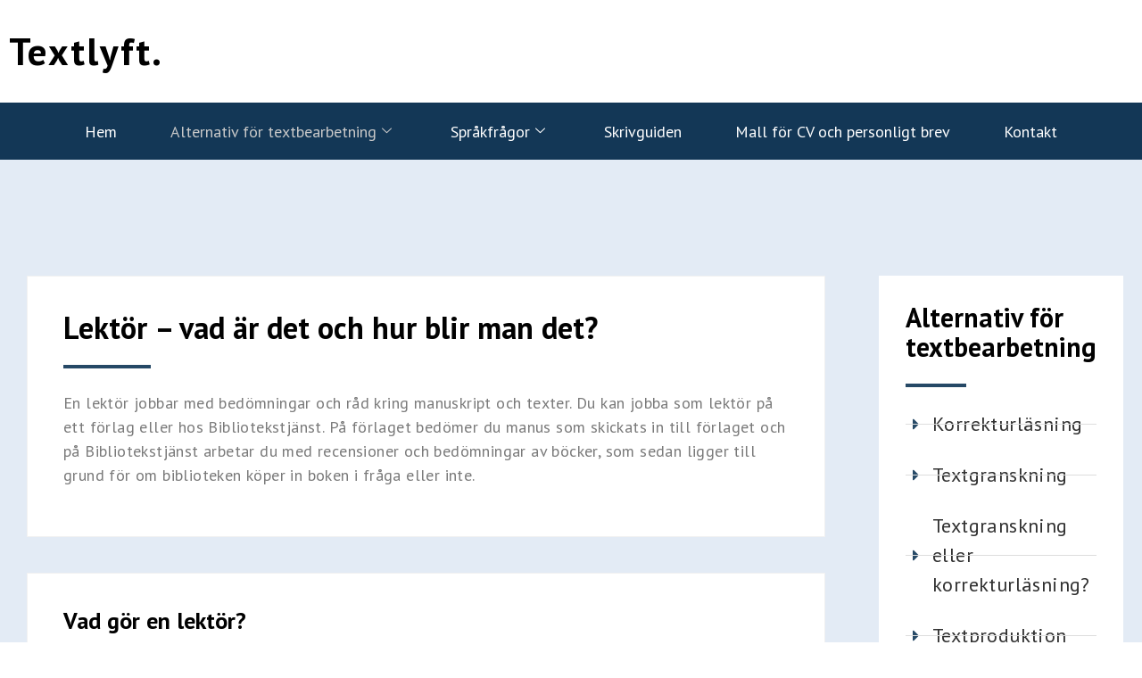

--- FILE ---
content_type: text/html; charset=UTF-8
request_url: https://www.textlyft.se/tj%C3%A4nster/lekt%C3%B6rl%C3%A4sning-41001355
body_size: 13286
content:

<!DOCTYPE html>
<html lang="en-US">

<head>
	<meta charset="UTF-8">
	<meta name="viewport" content="width=device-width, initial-scale=1.0" />
		<meta name='robots' content='index, follow, max-image-preview:large, max-snippet:-1, max-video-preview:-1' />

	<!-- This site is optimized with the Yoast SEO plugin v26.8 - https://yoast.com/product/yoast-seo-wordpress/ -->
	<title>Lektör - vad är det och hur blir man det? | textlyft.se</title>
	<meta name="description" content="Här får du reda på mer information kring yrket lektör. Vad gör en lektör, var anlitar du lektörer och vilka egenskaper är att föredra hos en lektör? →" />
	<link rel="canonical" href="https://www.textlyft.se/tjänster/lektörläsning-41001355" />
	<meta property="og:locale" content="en_US" />
	<meta property="og:type" content="article" />
	<meta property="og:title" content="Lektör - vad är det och hur blir man det? | textlyft.se" />
	<meta property="og:description" content="Här får du reda på mer information kring yrket lektör. Vad gör en lektör, var anlitar du lektörer och vilka egenskaper är att föredra hos en lektör? →" />
	<meta property="og:url" content="https://www.textlyft.se/tjänster/lektörläsning-41001355" />
	<meta property="og:site_name" content="Textlyft" />
	<meta property="article:modified_time" content="2021-03-04T15:42:19+00:00" />
	<meta name="twitter:card" content="summary_large_image" />
	<meta name="twitter:label1" content="Est. reading time" />
	<meta name="twitter:data1" content="2 minutes" />
	<script type="application/ld+json" class="yoast-schema-graph">{"@context":"https://schema.org","@graph":[{"@type":"WebPage","@id":"https://www.textlyft.se/tj%C3%A4nster/lekt%C3%B6rl%C3%A4sning-41001355","url":"https://www.textlyft.se/tj%C3%A4nster/lekt%C3%B6rl%C3%A4sning-41001355","name":"Lektör - vad är det och hur blir man det? | textlyft.se","isPartOf":{"@id":"https://www.textlyft.se/#website"},"datePublished":"2021-01-30T08:05:07+00:00","dateModified":"2021-03-04T15:42:19+00:00","description":"Här får du reda på mer information kring yrket lektör. Vad gör en lektör, var anlitar du lektörer och vilka egenskaper är att föredra hos en lektör? →","breadcrumb":{"@id":"https://www.textlyft.se/tj%C3%A4nster/lekt%C3%B6rl%C3%A4sning-41001355#breadcrumb"},"inLanguage":"en-US","potentialAction":[{"@type":"ReadAction","target":["https://www.textlyft.se/tj%C3%A4nster/lekt%C3%B6rl%C3%A4sning-41001355"]}]},{"@type":"BreadcrumbList","@id":"https://www.textlyft.se/tj%C3%A4nster/lekt%C3%B6rl%C3%A4sning-41001355#breadcrumb","itemListElement":[{"@type":"ListItem","position":1,"name":"Home","item":"https://www.textlyft.se/"},{"@type":"ListItem","position":2,"name":"Lektör"}]},{"@type":"WebSite","@id":"https://www.textlyft.se/#website","url":"https://www.textlyft.se/","name":"Textlyft","description":"Textlyft","potentialAction":[{"@type":"SearchAction","target":{"@type":"EntryPoint","urlTemplate":"https://www.textlyft.se/?s={search_term_string}"},"query-input":{"@type":"PropertyValueSpecification","valueRequired":true,"valueName":"search_term_string"}}],"inLanguage":"en-US"}]}</script>
	<!-- / Yoast SEO plugin. -->


<link rel="alternate" type="application/rss+xml" title="Textlyft &raquo; Feed" href="https://www.textlyft.se/feed" />
<link rel="alternate" type="application/rss+xml" title="Textlyft &raquo; Comments Feed" href="https://www.textlyft.se/comments/feed" />
<link rel="alternate" title="oEmbed (JSON)" type="application/json+oembed" href="https://www.textlyft.se/wp-json/oembed/1.0/embed?url=https%3A%2F%2Fwww.textlyft.se%2Ftj%25C3%25A4nster%2Flekt%25C3%25B6rl%25C3%25A4sning-41001355" />
<link rel="alternate" title="oEmbed (XML)" type="text/xml+oembed" href="https://www.textlyft.se/wp-json/oembed/1.0/embed?url=https%3A%2F%2Fwww.textlyft.se%2Ftj%25C3%25A4nster%2Flekt%25C3%25B6rl%25C3%25A4sning-41001355&#038;format=xml" />
<style id='wp-img-auto-sizes-contain-inline-css'>
img:is([sizes=auto i],[sizes^="auto," i]){contain-intrinsic-size:3000px 1500px}
/*# sourceURL=wp-img-auto-sizes-contain-inline-css */
</style>
<link rel='stylesheet' id='elementor-frontend-css' href='https://www.textlyft.se/wp-content/plugins/elementor/assets/css/frontend.min.css?ver=3.34.2' media='all' />
<link rel='stylesheet' id='elementor-post-424-css' href='https://www.textlyft.se/wp-content/uploads/elementor/css/post-424.css?ver=1769166207' media='all' />
<link rel='stylesheet' id='elementor-post-429-css' href='https://www.textlyft.se/wp-content/uploads/elementor/css/post-429.css?ver=1769166207' media='all' />
<style id='wp-emoji-styles-inline-css'>

	img.wp-smiley, img.emoji {
		display: inline !important;
		border: none !important;
		box-shadow: none !important;
		height: 1em !important;
		width: 1em !important;
		margin: 0 0.07em !important;
		vertical-align: -0.1em !important;
		background: none !important;
		padding: 0 !important;
	}
/*# sourceURL=wp-emoji-styles-inline-css */
</style>
<style id='global-styles-inline-css'>
:root{--wp--preset--aspect-ratio--square: 1;--wp--preset--aspect-ratio--4-3: 4/3;--wp--preset--aspect-ratio--3-4: 3/4;--wp--preset--aspect-ratio--3-2: 3/2;--wp--preset--aspect-ratio--2-3: 2/3;--wp--preset--aspect-ratio--16-9: 16/9;--wp--preset--aspect-ratio--9-16: 9/16;--wp--preset--color--black: #000000;--wp--preset--color--cyan-bluish-gray: #abb8c3;--wp--preset--color--white: #ffffff;--wp--preset--color--pale-pink: #f78da7;--wp--preset--color--vivid-red: #cf2e2e;--wp--preset--color--luminous-vivid-orange: #ff6900;--wp--preset--color--luminous-vivid-amber: #fcb900;--wp--preset--color--light-green-cyan: #7bdcb5;--wp--preset--color--vivid-green-cyan: #00d084;--wp--preset--color--pale-cyan-blue: #8ed1fc;--wp--preset--color--vivid-cyan-blue: #0693e3;--wp--preset--color--vivid-purple: #9b51e0;--wp--preset--gradient--vivid-cyan-blue-to-vivid-purple: linear-gradient(135deg,rgb(6,147,227) 0%,rgb(155,81,224) 100%);--wp--preset--gradient--light-green-cyan-to-vivid-green-cyan: linear-gradient(135deg,rgb(122,220,180) 0%,rgb(0,208,130) 100%);--wp--preset--gradient--luminous-vivid-amber-to-luminous-vivid-orange: linear-gradient(135deg,rgb(252,185,0) 0%,rgb(255,105,0) 100%);--wp--preset--gradient--luminous-vivid-orange-to-vivid-red: linear-gradient(135deg,rgb(255,105,0) 0%,rgb(207,46,46) 100%);--wp--preset--gradient--very-light-gray-to-cyan-bluish-gray: linear-gradient(135deg,rgb(238,238,238) 0%,rgb(169,184,195) 100%);--wp--preset--gradient--cool-to-warm-spectrum: linear-gradient(135deg,rgb(74,234,220) 0%,rgb(151,120,209) 20%,rgb(207,42,186) 40%,rgb(238,44,130) 60%,rgb(251,105,98) 80%,rgb(254,248,76) 100%);--wp--preset--gradient--blush-light-purple: linear-gradient(135deg,rgb(255,206,236) 0%,rgb(152,150,240) 100%);--wp--preset--gradient--blush-bordeaux: linear-gradient(135deg,rgb(254,205,165) 0%,rgb(254,45,45) 50%,rgb(107,0,62) 100%);--wp--preset--gradient--luminous-dusk: linear-gradient(135deg,rgb(255,203,112) 0%,rgb(199,81,192) 50%,rgb(65,88,208) 100%);--wp--preset--gradient--pale-ocean: linear-gradient(135deg,rgb(255,245,203) 0%,rgb(182,227,212) 50%,rgb(51,167,181) 100%);--wp--preset--gradient--electric-grass: linear-gradient(135deg,rgb(202,248,128) 0%,rgb(113,206,126) 100%);--wp--preset--gradient--midnight: linear-gradient(135deg,rgb(2,3,129) 0%,rgb(40,116,252) 100%);--wp--preset--font-size--small: 13px;--wp--preset--font-size--medium: 20px;--wp--preset--font-size--large: 36px;--wp--preset--font-size--x-large: 42px;--wp--preset--spacing--20: 0.44rem;--wp--preset--spacing--30: 0.67rem;--wp--preset--spacing--40: 1rem;--wp--preset--spacing--50: 1.5rem;--wp--preset--spacing--60: 2.25rem;--wp--preset--spacing--70: 3.38rem;--wp--preset--spacing--80: 5.06rem;--wp--preset--shadow--natural: 6px 6px 9px rgba(0, 0, 0, 0.2);--wp--preset--shadow--deep: 12px 12px 50px rgba(0, 0, 0, 0.4);--wp--preset--shadow--sharp: 6px 6px 0px rgba(0, 0, 0, 0.2);--wp--preset--shadow--outlined: 6px 6px 0px -3px rgb(255, 255, 255), 6px 6px rgb(0, 0, 0);--wp--preset--shadow--crisp: 6px 6px 0px rgb(0, 0, 0);}:root { --wp--style--global--content-size: 800px;--wp--style--global--wide-size: 1200px; }:where(body) { margin: 0; }.wp-site-blocks > .alignleft { float: left; margin-right: 2em; }.wp-site-blocks > .alignright { float: right; margin-left: 2em; }.wp-site-blocks > .aligncenter { justify-content: center; margin-left: auto; margin-right: auto; }:where(.wp-site-blocks) > * { margin-block-start: 24px; margin-block-end: 0; }:where(.wp-site-blocks) > :first-child { margin-block-start: 0; }:where(.wp-site-blocks) > :last-child { margin-block-end: 0; }:root { --wp--style--block-gap: 24px; }:root :where(.is-layout-flow) > :first-child{margin-block-start: 0;}:root :where(.is-layout-flow) > :last-child{margin-block-end: 0;}:root :where(.is-layout-flow) > *{margin-block-start: 24px;margin-block-end: 0;}:root :where(.is-layout-constrained) > :first-child{margin-block-start: 0;}:root :where(.is-layout-constrained) > :last-child{margin-block-end: 0;}:root :where(.is-layout-constrained) > *{margin-block-start: 24px;margin-block-end: 0;}:root :where(.is-layout-flex){gap: 24px;}:root :where(.is-layout-grid){gap: 24px;}.is-layout-flow > .alignleft{float: left;margin-inline-start: 0;margin-inline-end: 2em;}.is-layout-flow > .alignright{float: right;margin-inline-start: 2em;margin-inline-end: 0;}.is-layout-flow > .aligncenter{margin-left: auto !important;margin-right: auto !important;}.is-layout-constrained > .alignleft{float: left;margin-inline-start: 0;margin-inline-end: 2em;}.is-layout-constrained > .alignright{float: right;margin-inline-start: 2em;margin-inline-end: 0;}.is-layout-constrained > .aligncenter{margin-left: auto !important;margin-right: auto !important;}.is-layout-constrained > :where(:not(.alignleft):not(.alignright):not(.alignfull)){max-width: var(--wp--style--global--content-size);margin-left: auto !important;margin-right: auto !important;}.is-layout-constrained > .alignwide{max-width: var(--wp--style--global--wide-size);}body .is-layout-flex{display: flex;}.is-layout-flex{flex-wrap: wrap;align-items: center;}.is-layout-flex > :is(*, div){margin: 0;}body .is-layout-grid{display: grid;}.is-layout-grid > :is(*, div){margin: 0;}body{padding-top: 0px;padding-right: 0px;padding-bottom: 0px;padding-left: 0px;}a:where(:not(.wp-element-button)){text-decoration: underline;}:root :where(.wp-element-button, .wp-block-button__link){background-color: #32373c;border-width: 0;color: #fff;font-family: inherit;font-size: inherit;font-style: inherit;font-weight: inherit;letter-spacing: inherit;line-height: inherit;padding-top: calc(0.667em + 2px);padding-right: calc(1.333em + 2px);padding-bottom: calc(0.667em + 2px);padding-left: calc(1.333em + 2px);text-decoration: none;text-transform: inherit;}.has-black-color{color: var(--wp--preset--color--black) !important;}.has-cyan-bluish-gray-color{color: var(--wp--preset--color--cyan-bluish-gray) !important;}.has-white-color{color: var(--wp--preset--color--white) !important;}.has-pale-pink-color{color: var(--wp--preset--color--pale-pink) !important;}.has-vivid-red-color{color: var(--wp--preset--color--vivid-red) !important;}.has-luminous-vivid-orange-color{color: var(--wp--preset--color--luminous-vivid-orange) !important;}.has-luminous-vivid-amber-color{color: var(--wp--preset--color--luminous-vivid-amber) !important;}.has-light-green-cyan-color{color: var(--wp--preset--color--light-green-cyan) !important;}.has-vivid-green-cyan-color{color: var(--wp--preset--color--vivid-green-cyan) !important;}.has-pale-cyan-blue-color{color: var(--wp--preset--color--pale-cyan-blue) !important;}.has-vivid-cyan-blue-color{color: var(--wp--preset--color--vivid-cyan-blue) !important;}.has-vivid-purple-color{color: var(--wp--preset--color--vivid-purple) !important;}.has-black-background-color{background-color: var(--wp--preset--color--black) !important;}.has-cyan-bluish-gray-background-color{background-color: var(--wp--preset--color--cyan-bluish-gray) !important;}.has-white-background-color{background-color: var(--wp--preset--color--white) !important;}.has-pale-pink-background-color{background-color: var(--wp--preset--color--pale-pink) !important;}.has-vivid-red-background-color{background-color: var(--wp--preset--color--vivid-red) !important;}.has-luminous-vivid-orange-background-color{background-color: var(--wp--preset--color--luminous-vivid-orange) !important;}.has-luminous-vivid-amber-background-color{background-color: var(--wp--preset--color--luminous-vivid-amber) !important;}.has-light-green-cyan-background-color{background-color: var(--wp--preset--color--light-green-cyan) !important;}.has-vivid-green-cyan-background-color{background-color: var(--wp--preset--color--vivid-green-cyan) !important;}.has-pale-cyan-blue-background-color{background-color: var(--wp--preset--color--pale-cyan-blue) !important;}.has-vivid-cyan-blue-background-color{background-color: var(--wp--preset--color--vivid-cyan-blue) !important;}.has-vivid-purple-background-color{background-color: var(--wp--preset--color--vivid-purple) !important;}.has-black-border-color{border-color: var(--wp--preset--color--black) !important;}.has-cyan-bluish-gray-border-color{border-color: var(--wp--preset--color--cyan-bluish-gray) !important;}.has-white-border-color{border-color: var(--wp--preset--color--white) !important;}.has-pale-pink-border-color{border-color: var(--wp--preset--color--pale-pink) !important;}.has-vivid-red-border-color{border-color: var(--wp--preset--color--vivid-red) !important;}.has-luminous-vivid-orange-border-color{border-color: var(--wp--preset--color--luminous-vivid-orange) !important;}.has-luminous-vivid-amber-border-color{border-color: var(--wp--preset--color--luminous-vivid-amber) !important;}.has-light-green-cyan-border-color{border-color: var(--wp--preset--color--light-green-cyan) !important;}.has-vivid-green-cyan-border-color{border-color: var(--wp--preset--color--vivid-green-cyan) !important;}.has-pale-cyan-blue-border-color{border-color: var(--wp--preset--color--pale-cyan-blue) !important;}.has-vivid-cyan-blue-border-color{border-color: var(--wp--preset--color--vivid-cyan-blue) !important;}.has-vivid-purple-border-color{border-color: var(--wp--preset--color--vivid-purple) !important;}.has-vivid-cyan-blue-to-vivid-purple-gradient-background{background: var(--wp--preset--gradient--vivid-cyan-blue-to-vivid-purple) !important;}.has-light-green-cyan-to-vivid-green-cyan-gradient-background{background: var(--wp--preset--gradient--light-green-cyan-to-vivid-green-cyan) !important;}.has-luminous-vivid-amber-to-luminous-vivid-orange-gradient-background{background: var(--wp--preset--gradient--luminous-vivid-amber-to-luminous-vivid-orange) !important;}.has-luminous-vivid-orange-to-vivid-red-gradient-background{background: var(--wp--preset--gradient--luminous-vivid-orange-to-vivid-red) !important;}.has-very-light-gray-to-cyan-bluish-gray-gradient-background{background: var(--wp--preset--gradient--very-light-gray-to-cyan-bluish-gray) !important;}.has-cool-to-warm-spectrum-gradient-background{background: var(--wp--preset--gradient--cool-to-warm-spectrum) !important;}.has-blush-light-purple-gradient-background{background: var(--wp--preset--gradient--blush-light-purple) !important;}.has-blush-bordeaux-gradient-background{background: var(--wp--preset--gradient--blush-bordeaux) !important;}.has-luminous-dusk-gradient-background{background: var(--wp--preset--gradient--luminous-dusk) !important;}.has-pale-ocean-gradient-background{background: var(--wp--preset--gradient--pale-ocean) !important;}.has-electric-grass-gradient-background{background: var(--wp--preset--gradient--electric-grass) !important;}.has-midnight-gradient-background{background: var(--wp--preset--gradient--midnight) !important;}.has-small-font-size{font-size: var(--wp--preset--font-size--small) !important;}.has-medium-font-size{font-size: var(--wp--preset--font-size--medium) !important;}.has-large-font-size{font-size: var(--wp--preset--font-size--large) !important;}.has-x-large-font-size{font-size: var(--wp--preset--font-size--x-large) !important;}
:root :where(.wp-block-pullquote){font-size: 1.5em;line-height: 1.6;}
/*# sourceURL=global-styles-inline-css */
</style>
<link rel='stylesheet' id='hello-elementor-css' href='https://www.textlyft.se/wp-content/themes/hello-elementor/assets/css/reset.css?ver=3.4.6' media='all' />
<link rel='stylesheet' id='hello-elementor-theme-style-css' href='https://www.textlyft.se/wp-content/themes/hello-elementor/assets/css/theme.css?ver=3.4.6' media='all' />
<link rel='stylesheet' id='hello-elementor-header-footer-css' href='https://www.textlyft.se/wp-content/themes/hello-elementor/assets/css/header-footer.css?ver=3.4.6' media='all' />
<link rel='stylesheet' id='elementor-icons-css' href='https://www.textlyft.se/wp-content/plugins/elementor/assets/lib/eicons/css/elementor-icons.min.css?ver=5.46.0' media='all' />
<link rel='stylesheet' id='elementor-post-9-css' href='https://www.textlyft.se/wp-content/uploads/elementor/css/post-9.css?ver=1769166207' media='all' />
<link rel='stylesheet' id='widget-heading-css' href='https://www.textlyft.se/wp-content/plugins/elementor/assets/css/widget-heading.min.css?ver=3.34.2' media='all' />
<link rel='stylesheet' id='widget-divider-css' href='https://www.textlyft.se/wp-content/plugins/elementor/assets/css/widget-divider.min.css?ver=3.34.2' media='all' />
<link rel='stylesheet' id='widget-icon-list-css' href='https://www.textlyft.se/wp-content/plugins/elementor/assets/css/widget-icon-list.min.css?ver=3.34.2' media='all' />
<link rel='stylesheet' id='elementor-post-49-css' href='https://www.textlyft.se/wp-content/uploads/elementor/css/post-49.css?ver=1769172229' media='all' />
<link rel='stylesheet' id='ekit-widget-styles-css' href='https://www.textlyft.se/wp-content/plugins/elementskit-lite/widgets/init/assets/css/widget-styles.css?ver=3.7.8' media='all' />
<link rel='stylesheet' id='ekit-responsive-css' href='https://www.textlyft.se/wp-content/plugins/elementskit-lite/widgets/init/assets/css/responsive.css?ver=3.7.8' media='all' />
<link rel='stylesheet' id='elementor-gf-ptsans-css' href='https://fonts.googleapis.com/css?family=PT+Sans:100,100italic,200,200italic,300,300italic,400,400italic,500,500italic,600,600italic,700,700italic,800,800italic,900,900italic&#038;display=auto' media='all' />
<link rel='stylesheet' id='elementor-gf-roboto-css' href='https://fonts.googleapis.com/css?family=Roboto:100,100italic,200,200italic,300,300italic,400,400italic,500,500italic,600,600italic,700,700italic,800,800italic,900,900italic&#038;display=auto' media='all' />
<link rel='stylesheet' id='elementor-gf-robotoslab-css' href='https://fonts.googleapis.com/css?family=Roboto+Slab:100,100italic,200,200italic,300,300italic,400,400italic,500,500italic,600,600italic,700,700italic,800,800italic,900,900italic&#038;display=auto' media='all' />
<link rel='stylesheet' id='elementor-icons-shared-0-css' href='https://www.textlyft.se/wp-content/plugins/elementor/assets/lib/font-awesome/css/fontawesome.min.css?ver=5.15.3' media='all' />
<link rel='stylesheet' id='elementor-icons-fa-solid-css' href='https://www.textlyft.se/wp-content/plugins/elementor/assets/lib/font-awesome/css/solid.min.css?ver=5.15.3' media='all' />
<script src="https://www.textlyft.se/wp-includes/js/jquery/jquery.min.js?ver=3.7.1" id="jquery-core-js"></script>
<script src="https://www.textlyft.se/wp-includes/js/jquery/jquery-migrate.min.js?ver=3.4.1" id="jquery-migrate-js"></script>
<link rel="https://api.w.org/" href="https://www.textlyft.se/wp-json/" /><link rel="alternate" title="JSON" type="application/json" href="https://www.textlyft.se/wp-json/wp/v2/pages/49" /><link rel="EditURI" type="application/rsd+xml" title="RSD" href="https://www.textlyft.se/xmlrpc.php?rsd" />
<meta name="generator" content="WordPress 6.9" />
<link rel='shortlink' href='https://www.textlyft.se/?p=49' />
<meta name="generator" content="Elementor 3.34.2; features: additional_custom_breakpoints; settings: css_print_method-external, google_font-enabled, font_display-auto">
			<style>
				.e-con.e-parent:nth-of-type(n+4):not(.e-lazyloaded):not(.e-no-lazyload),
				.e-con.e-parent:nth-of-type(n+4):not(.e-lazyloaded):not(.e-no-lazyload) * {
					background-image: none !important;
				}
				@media screen and (max-height: 1024px) {
					.e-con.e-parent:nth-of-type(n+3):not(.e-lazyloaded):not(.e-no-lazyload),
					.e-con.e-parent:nth-of-type(n+3):not(.e-lazyloaded):not(.e-no-lazyload) * {
						background-image: none !important;
					}
				}
				@media screen and (max-height: 640px) {
					.e-con.e-parent:nth-of-type(n+2):not(.e-lazyloaded):not(.e-no-lazyload),
					.e-con.e-parent:nth-of-type(n+2):not(.e-lazyloaded):not(.e-no-lazyload) * {
						background-image: none !important;
					}
				}
			</style>
			<link rel="icon" href="https://www.textlyft.se/wp-content/uploads/2021/02/cropped-android-chrome-192x192-1-32x32.png" sizes="32x32" />
<link rel="icon" href="https://www.textlyft.se/wp-content/uploads/2021/02/cropped-android-chrome-192x192-1-192x192.png" sizes="192x192" />
<link rel="apple-touch-icon" href="https://www.textlyft.se/wp-content/uploads/2021/02/cropped-android-chrome-192x192-1-180x180.png" />
<meta name="msapplication-TileImage" content="https://www.textlyft.se/wp-content/uploads/2021/02/cropped-android-chrome-192x192-1-270x270.png" />
		<style id="wp-custom-css">
			a:link {color:#18A6F1;}
a:hover {color:red;}		</style>
		</head>

<body class="wp-singular page-template page-template-elementor_header_footer page page-id-49 wp-embed-responsive wp-theme-hello-elementor hello-elementor-default elementor-default elementor-template-full-width elementor-kit-9 elementor-page elementor-page-49">

	
			<a class="skip-link screen-reader-text" href="#content">
			Skip to content		</a>
	
	
	<div class="ekit-template-content-markup ekit-template-content-header ekit-template-content-theme-support">
				<div data-elementor-type="wp-post" data-elementor-id="424" class="elementor elementor-424">
						<header class="elementor-section elementor-top-section elementor-element elementor-element-13d27f2 elementor-section-content-middle elementor-section-height-min-height elementor-hidden-tablet elementor-hidden-phone elementor-section-boxed elementor-section-height-default elementor-section-items-middle" data-id="13d27f2" data-element_type="section" data-settings="{&quot;background_background&quot;:&quot;classic&quot;}">
						<div class="elementor-container elementor-column-gap-default">
					<div class="elementor-column elementor-col-50 elementor-top-column elementor-element elementor-element-90058a4" data-id="90058a4" data-element_type="column">
			<div class="elementor-widget-wrap elementor-element-populated">
						<div class="elementor-element elementor-element-936aa22 elementor-widget elementor-widget-heading" data-id="936aa22" data-element_type="widget" data-widget_type="heading.default">
				<div class="elementor-widget-container">
					<h2 class="elementor-heading-title elementor-size-default"><a href="https://www.textlyft.se/">Textlyft.</a></h2>				</div>
				</div>
					</div>
		</div>
				<div class="elementor-column elementor-col-50 elementor-top-column elementor-element elementor-element-5657d0a" data-id="5657d0a" data-element_type="column">
			<div class="elementor-widget-wrap">
							</div>
		</div>
					</div>
		</header>
				<nav class="elementor-section elementor-top-section elementor-element elementor-element-b67a2f8 elementor-hidden-tablet elementor-hidden-phone elementor-section-boxed elementor-section-height-default elementor-section-height-default" data-id="b67a2f8" data-element_type="section" data-settings="{&quot;background_background&quot;:&quot;classic&quot;}">
						<div class="elementor-container elementor-column-gap-no">
					<div class="elementor-column elementor-col-100 elementor-top-column elementor-element elementor-element-8ad20cd" data-id="8ad20cd" data-element_type="column">
			<div class="elementor-widget-wrap elementor-element-populated">
						<div class="elementor-element elementor-element-5a901d0 elementor-widget elementor-widget-ekit-nav-menu" data-id="5a901d0" data-element_type="widget" data-widget_type="ekit-nav-menu.default">
				<div class="elementor-widget-container">
							<nav class="ekit-wid-con ekit_menu_responsive_tablet" 
			data-hamburger-icon="" 
			data-hamburger-icon-type="icon" 
			data-responsive-breakpoint="1024">
			            <button class="elementskit-menu-hamburger elementskit-menu-toggler"  type="button" aria-label="hamburger-icon">
                                    <span class="elementskit-menu-hamburger-icon"></span><span class="elementskit-menu-hamburger-icon"></span><span class="elementskit-menu-hamburger-icon"></span>
                            </button>
            <div id="ekit-megamenu-menu-1" class="elementskit-menu-container elementskit-menu-offcanvas-elements elementskit-navbar-nav-default ekit-nav-menu-one-page-no ekit-nav-dropdown-hover"><ul id="menu-menu-1" class="elementskit-navbar-nav elementskit-menu-po-justified submenu-click-on-icon"><li id="menu-item-86" class="menu-item menu-item-type-post_type menu-item-object-page menu-item-home menu-item-86 nav-item elementskit-mobile-builder-content" data-vertical-menu=750px><a href="https://www.textlyft.se/" class="ekit-menu-nav-link">Hem</a></li>
<li id="menu-item-99" class="menu-item menu-item-type-custom menu-item-object-custom current-menu-ancestor current-menu-parent menu-item-has-children menu-item-99 nav-item elementskit-dropdown-has relative_position elementskit-dropdown-menu-default_width elementskit-mobile-builder-content" data-vertical-menu=750px><a href="#" class="ekit-menu-nav-link ekit-menu-dropdown-toggle">Alternativ för textbearbetning<i aria-hidden="true" class="icon icon-down-arrow1 elementskit-submenu-indicator"></i></a>
<ul class="elementskit-dropdown elementskit-submenu-panel">
	<li id="menu-item-89" class="menu-item menu-item-type-post_type menu-item-object-page menu-item-89 nav-item elementskit-mobile-builder-content" data-vertical-menu=750px><a href="https://www.textlyft.se/tj%C3%A4nster/korrekturl%C3%A4sning-40867893" class=" dropdown-item">Korrekturläsning</a>	<li id="menu-item-96" class="menu-item menu-item-type-post_type menu-item-object-page menu-item-96 nav-item elementskit-mobile-builder-content" data-vertical-menu=750px><a href="https://www.textlyft.se/textbildning/textgranskning-40905621" class=" dropdown-item">Textgranskning</a>	<li id="menu-item-97" class="menu-item menu-item-type-post_type menu-item-object-page menu-item-97 nav-item elementskit-mobile-builder-content" data-vertical-menu=750px><a href="https://www.textlyft.se/textbildning/textgranskning/korrekturlasning-eller-sprakgranskning-41009942" class=" dropdown-item">Text eller korrekturgranskning?</a>	<li id="menu-item-98" class="menu-item menu-item-type-post_type menu-item-object-page menu-item-98 nav-item elementskit-mobile-builder-content" data-vertical-menu=750px><a href="https://www.textlyft.se/tj%C3%A4nster/textproduktion-41001396" class=" dropdown-item">Textproduktion</a>	<li id="menu-item-90" class="menu-item menu-item-type-post_type menu-item-object-page current-menu-item page_item page-item-49 current_page_item menu-item-90 nav-item elementskit-mobile-builder-content active" data-vertical-menu=750px><a href="https://www.textlyft.se/tj%C3%A4nster/lekt%C3%B6rl%C3%A4sning-41001355" class=" dropdown-item active">Lektörsläsning</a></ul>
</li>
<li id="menu-item-94" class="menu-item menu-item-type-post_type menu-item-object-page menu-item-has-children menu-item-94 nav-item elementskit-dropdown-has relative_position elementskit-dropdown-menu-default_width elementskit-mobile-builder-content" data-vertical-menu=750px><a href="https://www.textlyft.se/textbildning/spr%C3%A5kfr%C3%A5gor-41007689" class="ekit-menu-nav-link ekit-menu-dropdown-toggle">Språkfrågor<i aria-hidden="true" class="icon icon-down-arrow1 elementskit-submenu-indicator"></i></a>
<ul class="elementskit-dropdown elementskit-submenu-panel">
	<li id="menu-item-87" class="menu-item menu-item-type-post_type menu-item-object-page menu-item-87 nav-item elementskit-mobile-builder-content" data-vertical-menu=750px><a href="https://www.textlyft.se/textbildning/spr%C3%A5kfr%C3%A5gor/idag-eller-i-dag-43142666" class=" dropdown-item">Idag eller i dag?</a>	<li id="menu-item-95" class="menu-item menu-item-type-post_type menu-item-object-page menu-item-95 nav-item elementskit-mobile-builder-content" data-vertical-menu=750px><a href="https://www.textlyft.se/textbildning/spr%C3%A5kfr%C3%A5gor/tankstreck-eller-bindestreck-42114753" class=" dropdown-item">Tankstreck eller bindestreck</a>	<li id="menu-item-85" class="menu-item menu-item-type-post_type menu-item-object-page menu-item-85 nav-item elementskit-mobile-builder-content" data-vertical-menu=750px><a href="https://www.textlyft.se/textbildning/spr%C3%A5kfr%C3%A5gor/de-eller-dem-42109064" class=" dropdown-item">De eller dem</a></ul>
</li>
<li id="menu-item-93" class="menu-item menu-item-type-post_type menu-item-object-page menu-item-93 nav-item elementskit-mobile-builder-content" data-vertical-menu=750px><a href="https://www.textlyft.se/textbildning/skrivguiden/tio-steg-for-att-skriva-en-bra-text-41010030" class="ekit-menu-nav-link">Skrivguiden</a></li>
<li id="menu-item-408" class="menu-item menu-item-type-post_type menu-item-object-page menu-item-408 nav-item elementskit-mobile-builder-content" data-vertical-menu=750px><a href="https://www.textlyft.se/mall-cv-och-personligt-brev" class="ekit-menu-nav-link">Mall för CV och personligt brev</a></li>
<li id="menu-item-88" class="menu-item menu-item-type-post_type menu-item-object-page menu-item-88 nav-item elementskit-mobile-builder-content" data-vertical-menu=750px><a href="https://www.textlyft.se/kontakt" class="ekit-menu-nav-link">Kontakt</a></li>
</ul><div class="elementskit-nav-identity-panel"><button class="elementskit-menu-close elementskit-menu-toggler" type="button">X</button></div></div>			
			<div class="elementskit-menu-overlay elementskit-menu-offcanvas-elements elementskit-menu-toggler ekit-nav-menu--overlay"></div>        </nav>
						</div>
				</div>
					</div>
		</div>
					</div>
		</nav>
				<header class="elementor-section elementor-top-section elementor-element elementor-element-a3d9ce5 elementor-section-content-middle elementor-section-height-min-height elementor-hidden-desktop elementor-section-boxed elementor-section-height-default elementor-section-items-middle" data-id="a3d9ce5" data-element_type="section" data-settings="{&quot;background_background&quot;:&quot;classic&quot;}">
						<div class="elementor-container elementor-column-gap-default">
					<div class="elementor-column elementor-col-50 elementor-top-column elementor-element elementor-element-1497fa6" data-id="1497fa6" data-element_type="column">
			<div class="elementor-widget-wrap elementor-element-populated">
						<div class="elementor-element elementor-element-4fdceff elementor-widget elementor-widget-heading" data-id="4fdceff" data-element_type="widget" data-widget_type="heading.default">
				<div class="elementor-widget-container">
					<h2 class="elementor-heading-title elementor-size-default"><a href="https://www.textlyft.se/">Textlyft.</a></h2>				</div>
				</div>
					</div>
		</div>
				<div class="elementor-column elementor-col-50 elementor-top-column elementor-element elementor-element-437dc23" data-id="437dc23" data-element_type="column">
			<div class="elementor-widget-wrap elementor-element-populated">
						<div class="elementor-element elementor-element-0dd7282 elementor-widget elementor-widget-ekit-nav-menu" data-id="0dd7282" data-element_type="widget" data-widget_type="ekit-nav-menu.default">
				<div class="elementor-widget-container">
							<nav class="ekit-wid-con ekit_menu_responsive_tablet" 
			data-hamburger-icon="" 
			data-hamburger-icon-type="icon" 
			data-responsive-breakpoint="1024">
			            <button class="elementskit-menu-hamburger elementskit-menu-toggler"  type="button" aria-label="hamburger-icon">
                                    <span class="elementskit-menu-hamburger-icon"></span><span class="elementskit-menu-hamburger-icon"></span><span class="elementskit-menu-hamburger-icon"></span>
                            </button>
            <div id="ekit-megamenu-menu-1" class="elementskit-menu-container elementskit-menu-offcanvas-elements elementskit-navbar-nav-default ekit-nav-menu-one-page-no ekit-nav-dropdown-hover"><ul id="menu-menu-2" class="elementskit-navbar-nav elementskit-menu-po-justified submenu-click-on-icon"><li class="menu-item menu-item-type-post_type menu-item-object-page menu-item-home menu-item-86 nav-item elementskit-mobile-builder-content" data-vertical-menu=750px><a href="https://www.textlyft.se/" class="ekit-menu-nav-link">Hem</a></li>
<li class="menu-item menu-item-type-custom menu-item-object-custom current-menu-ancestor current-menu-parent menu-item-has-children menu-item-99 nav-item elementskit-dropdown-has relative_position elementskit-dropdown-menu-default_width elementskit-mobile-builder-content" data-vertical-menu=750px><a href="#" class="ekit-menu-nav-link ekit-menu-dropdown-toggle">Alternativ för textbearbetning<i aria-hidden="true" class="icon icon-down-arrow1 elementskit-submenu-indicator"></i></a>
<ul class="elementskit-dropdown elementskit-submenu-panel">
	<li class="menu-item menu-item-type-post_type menu-item-object-page menu-item-89 nav-item elementskit-mobile-builder-content" data-vertical-menu=750px><a href="https://www.textlyft.se/tj%C3%A4nster/korrekturl%C3%A4sning-40867893" class=" dropdown-item">Korrekturläsning</a>	<li class="menu-item menu-item-type-post_type menu-item-object-page menu-item-96 nav-item elementskit-mobile-builder-content" data-vertical-menu=750px><a href="https://www.textlyft.se/textbildning/textgranskning-40905621" class=" dropdown-item">Textgranskning</a>	<li class="menu-item menu-item-type-post_type menu-item-object-page menu-item-97 nav-item elementskit-mobile-builder-content" data-vertical-menu=750px><a href="https://www.textlyft.se/textbildning/textgranskning/korrekturlasning-eller-sprakgranskning-41009942" class=" dropdown-item">Text eller korrekturgranskning?</a>	<li class="menu-item menu-item-type-post_type menu-item-object-page menu-item-98 nav-item elementskit-mobile-builder-content" data-vertical-menu=750px><a href="https://www.textlyft.se/tj%C3%A4nster/textproduktion-41001396" class=" dropdown-item">Textproduktion</a>	<li class="menu-item menu-item-type-post_type menu-item-object-page current-menu-item page_item page-item-49 current_page_item menu-item-90 nav-item elementskit-mobile-builder-content active" data-vertical-menu=750px><a href="https://www.textlyft.se/tj%C3%A4nster/lekt%C3%B6rl%C3%A4sning-41001355" class=" dropdown-item active">Lektörsläsning</a></ul>
</li>
<li class="menu-item menu-item-type-post_type menu-item-object-page menu-item-has-children menu-item-94 nav-item elementskit-dropdown-has relative_position elementskit-dropdown-menu-default_width elementskit-mobile-builder-content" data-vertical-menu=750px><a href="https://www.textlyft.se/textbildning/spr%C3%A5kfr%C3%A5gor-41007689" class="ekit-menu-nav-link ekit-menu-dropdown-toggle">Språkfrågor<i aria-hidden="true" class="icon icon-down-arrow1 elementskit-submenu-indicator"></i></a>
<ul class="elementskit-dropdown elementskit-submenu-panel">
	<li class="menu-item menu-item-type-post_type menu-item-object-page menu-item-87 nav-item elementskit-mobile-builder-content" data-vertical-menu=750px><a href="https://www.textlyft.se/textbildning/spr%C3%A5kfr%C3%A5gor/idag-eller-i-dag-43142666" class=" dropdown-item">Idag eller i dag?</a>	<li class="menu-item menu-item-type-post_type menu-item-object-page menu-item-95 nav-item elementskit-mobile-builder-content" data-vertical-menu=750px><a href="https://www.textlyft.se/textbildning/spr%C3%A5kfr%C3%A5gor/tankstreck-eller-bindestreck-42114753" class=" dropdown-item">Tankstreck eller bindestreck</a>	<li class="menu-item menu-item-type-post_type menu-item-object-page menu-item-85 nav-item elementskit-mobile-builder-content" data-vertical-menu=750px><a href="https://www.textlyft.se/textbildning/spr%C3%A5kfr%C3%A5gor/de-eller-dem-42109064" class=" dropdown-item">De eller dem</a></ul>
</li>
<li class="menu-item menu-item-type-post_type menu-item-object-page menu-item-93 nav-item elementskit-mobile-builder-content" data-vertical-menu=750px><a href="https://www.textlyft.se/textbildning/skrivguiden/tio-steg-for-att-skriva-en-bra-text-41010030" class="ekit-menu-nav-link">Skrivguiden</a></li>
<li class="menu-item menu-item-type-post_type menu-item-object-page menu-item-408 nav-item elementskit-mobile-builder-content" data-vertical-menu=750px><a href="https://www.textlyft.se/mall-cv-och-personligt-brev" class="ekit-menu-nav-link">Mall för CV och personligt brev</a></li>
<li class="menu-item menu-item-type-post_type menu-item-object-page menu-item-88 nav-item elementskit-mobile-builder-content" data-vertical-menu=750px><a href="https://www.textlyft.se/kontakt" class="ekit-menu-nav-link">Kontakt</a></li>
</ul><div class="elementskit-nav-identity-panel"><button class="elementskit-menu-close elementskit-menu-toggler" type="button">X</button></div></div>			
			<div class="elementskit-menu-overlay elementskit-menu-offcanvas-elements elementskit-menu-toggler ekit-nav-menu--overlay"></div>        </nav>
						</div>
				</div>
					</div>
		</div>
					</div>
		</header>
				</div>
			</div>

			<div data-elementor-type="wp-page" data-elementor-id="49" class="elementor elementor-49">
						<section class="elementor-section elementor-top-section elementor-element elementor-element-f393bd4 elementor-section-boxed elementor-section-height-default elementor-section-height-default" data-id="f393bd4" data-element_type="section" data-settings="{&quot;background_background&quot;:&quot;classic&quot;}">
						<div class="elementor-container elementor-column-gap-default">
					<div class="elementor-column elementor-col-50 elementor-top-column elementor-element elementor-element-fed8d23" data-id="fed8d23" data-element_type="column">
			<div class="elementor-widget-wrap elementor-element-populated">
						<section class="elementor-section elementor-inner-section elementor-element elementor-element-c2ffc39 elementor-section-boxed elementor-section-height-default elementor-section-height-default" data-id="c2ffc39" data-element_type="section">
						<div class="elementor-container elementor-column-gap-default">
					<div class="elementor-column elementor-col-100 elementor-inner-column elementor-element elementor-element-66254d5" data-id="66254d5" data-element_type="column" data-settings="{&quot;background_background&quot;:&quot;classic&quot;}">
			<div class="elementor-widget-wrap elementor-element-populated">
						<div class="elementor-element elementor-element-f3530ff elementor-widget elementor-widget-heading" data-id="f3530ff" data-element_type="widget" data-widget_type="heading.default">
				<div class="elementor-widget-container">
					<h1 class="elementor-heading-title elementor-size-default">Lektör – vad är det och hur blir man det?</h1>				</div>
				</div>
				<div class="elementor-element elementor-element-f7646ec elementor-widget-divider--view-line elementor-widget elementor-widget-divider" data-id="f7646ec" data-element_type="widget" data-widget_type="divider.default">
				<div class="elementor-widget-container">
							<div class="elementor-divider">
			<span class="elementor-divider-separator">
						</span>
		</div>
						</div>
				</div>
				<div class="elementor-element elementor-element-c46b398 elementor-widget elementor-widget-text-editor" data-id="c46b398" data-element_type="widget" data-widget_type="text-editor.default">
				<div class="elementor-widget-container">
									<p><span style="font-weight: 400;">En lektör jobbar med bedömningar och råd kring manuskript och texter. Du kan </span><span style="font-weight: 400;">jobba som lektör</span><span style="font-weight: 400;"> på ett förlag eller hos Bibliotekstjänst. På förlaget bedömer du manus som skickats in till förlaget och på Bibliotekstjänst arbetar du med recensioner och bedömningar av böcker, som sedan ligger till grund för om biblioteken köper in boken i fråga eller inte.</span></p>								</div>
				</div>
					</div>
		</div>
					</div>
		</section>
				<section class="elementor-section elementor-inner-section elementor-element elementor-element-7918632 elementor-section-boxed elementor-section-height-default elementor-section-height-default" data-id="7918632" data-element_type="section">
						<div class="elementor-container elementor-column-gap-default">
					<div class="elementor-column elementor-col-100 elementor-inner-column elementor-element elementor-element-53da6a7" data-id="53da6a7" data-element_type="column" data-settings="{&quot;background_background&quot;:&quot;classic&quot;}">
			<div class="elementor-widget-wrap elementor-element-populated">
						<div class="elementor-element elementor-element-c3c9127 elementor-widget elementor-widget-heading" data-id="c3c9127" data-element_type="widget" data-widget_type="heading.default">
				<div class="elementor-widget-container">
					<h2 class="elementor-heading-title elementor-size-default">Vad gör en lektör?</h2>				</div>
				</div>
				<div class="elementor-element elementor-element-67923fe elementor-widget-divider--view-line elementor-widget elementor-widget-divider" data-id="67923fe" data-element_type="widget" data-widget_type="divider.default">
				<div class="elementor-widget-container">
							<div class="elementor-divider">
			<span class="elementor-divider-separator">
						</span>
		</div>
						</div>
				</div>
				<div class="elementor-element elementor-element-6c38719 elementor-widget elementor-widget-text-editor" data-id="6c38719" data-element_type="widget" data-widget_type="text-editor.default">
				<div class="elementor-widget-container">
									<p><span style="font-weight: 400;">En lektör gör en professionell bedömning av manus och texter. En lektör kan fungera som en bedömare som avgör om ett förlag ska satsa på en bok eller inte. Det är också vanligt att lektörer har en mer stöttande roll och ger tips och råd till författaren för att förbättra texten.</span></p>								</div>
				</div>
				<div class="elementor-element elementor-element-03d6281 elementor-widget elementor-widget-heading" data-id="03d6281" data-element_type="widget" data-widget_type="heading.default">
				<div class="elementor-widget-container">
					<h3 class="elementor-heading-title elementor-size-default">Bollplank</h3>				</div>
				</div>
				<div class="elementor-element elementor-element-e2f05b1 elementor-widget elementor-widget-text-editor" data-id="e2f05b1" data-element_type="widget" data-widget_type="text-editor.default">
				<div class="elementor-widget-container">
									<p><span style="font-weight: 400;">En lektör går inte in och stryker och ändrar i texten, utan lyfter istället fram förbättrings- och utvecklingspotential som sedan presenteras för skribenten. Personen har alltså inte en korrekturläsande roll utan kommer med förslag på åtgärder och agerar som bollplank (kring textens struktur och innehåll). Även om en lektör gått igenom en text eller ett manus gör förlaget ytterligare korrläsningar om manuset ska publiceras.</span></p>								</div>
				</div>
					</div>
		</div>
					</div>
		</section>
				<section class="elementor-section elementor-inner-section elementor-element elementor-element-6bcb579 elementor-section-boxed elementor-section-height-default elementor-section-height-default" data-id="6bcb579" data-element_type="section">
						<div class="elementor-container elementor-column-gap-default">
					<div class="elementor-column elementor-col-50 elementor-inner-column elementor-element elementor-element-ba81e12" data-id="ba81e12" data-element_type="column" data-settings="{&quot;background_background&quot;:&quot;classic&quot;}">
			<div class="elementor-widget-wrap elementor-element-populated">
						<div class="elementor-element elementor-element-6130d62 elementor-widget elementor-widget-heading" data-id="6130d62" data-element_type="widget" data-widget_type="heading.default">
				<div class="elementor-widget-container">
					<h2 class="elementor-heading-title elementor-size-default">Anlita lektör</h2>				</div>
				</div>
				<div class="elementor-element elementor-element-bb90d0c elementor-widget-divider--view-line elementor-widget elementor-widget-divider" data-id="bb90d0c" data-element_type="widget" data-widget_type="divider.default">
				<div class="elementor-widget-container">
							<div class="elementor-divider">
			<span class="elementor-divider-separator">
						</span>
		</div>
						</div>
				</div>
				<div class="elementor-element elementor-element-3a1325c elementor-widget elementor-widget-text-editor" data-id="3a1325c" data-element_type="widget" data-widget_type="text-editor.default">
				<div class="elementor-widget-container">
									<p><span style="font-weight: 400;">I Sverige finns en förening för lektörer som syftar till att skapa en jämn och trygg ”kvalitetsmärkning” svenska författare kan gå efter när de vill anlita en lektör. Är du ute efter att </span><span style="font-weight: 400;">anlita lektör</span><span style="font-weight: 400;"> som en förening gått i god för ska du läsa mer hos </span><a href="https://lektorer.wordpress.com/vanliga-fragor-om-lektorsforbundet/" target="_blank" rel="noopener"><span style="font-weight: 400;"><span style="text-decoration: underline;">Lektörsförbundet</span>.</span></a></p>								</div>
				</div>
					</div>
		</div>
				<div class="elementor-column elementor-col-50 elementor-inner-column elementor-element elementor-element-03fb2fc" data-id="03fb2fc" data-element_type="column" data-settings="{&quot;background_background&quot;:&quot;classic&quot;}">
			<div class="elementor-widget-wrap elementor-element-populated">
						<div class="elementor-element elementor-element-37c803d elementor-widget elementor-widget-heading" data-id="37c803d" data-element_type="widget" data-widget_type="heading.default">
				<div class="elementor-widget-container">
					<h2 class="elementor-heading-title elementor-size-default">Hur blir man lektör?</h2>				</div>
				</div>
				<div class="elementor-element elementor-element-9b378f5 elementor-widget-divider--view-line elementor-widget elementor-widget-divider" data-id="9b378f5" data-element_type="widget" data-widget_type="divider.default">
				<div class="elementor-widget-container">
							<div class="elementor-divider">
			<span class="elementor-divider-separator">
						</span>
		</div>
						</div>
				</div>
				<div class="elementor-element elementor-element-dd4b42e elementor-widget elementor-widget-text-editor" data-id="dd4b42e" data-element_type="widget" data-widget_type="text-editor.default">
				<div class="elementor-widget-container">
									<p><span style="font-weight: 400;">Det finns ingen specifik utbildning som gör dig till en lektör utan det är en yrkestitel. De allra flesta lektörer har däremot en språkexamen från universitetet i grunden. Yrket kräver erfarenhet, utbildning och gedigna språkkunskaper.  </span></p>								</div>
				</div>
					</div>
		</div>
					</div>
		</section>
				<section class="elementor-section elementor-inner-section elementor-element elementor-element-a01d045 elementor-section-boxed elementor-section-height-default elementor-section-height-default" data-id="a01d045" data-element_type="section">
						<div class="elementor-container elementor-column-gap-default">
					<div class="elementor-column elementor-col-100 elementor-inner-column elementor-element elementor-element-1741f7f" data-id="1741f7f" data-element_type="column" data-settings="{&quot;background_background&quot;:&quot;classic&quot;}">
			<div class="elementor-widget-wrap elementor-element-populated">
						<div class="elementor-element elementor-element-3cf00b1 elementor-widget elementor-widget-heading" data-id="3cf00b1" data-element_type="widget" data-widget_type="heading.default">
				<div class="elementor-widget-container">
					<h2 class="elementor-heading-title elementor-size-default">Skillnad mellan lektör och betaläsare</h2>				</div>
				</div>
				<div class="elementor-element elementor-element-1816946 elementor-widget-divider--view-line elementor-widget elementor-widget-divider" data-id="1816946" data-element_type="widget" data-widget_type="divider.default">
				<div class="elementor-widget-container">
							<div class="elementor-divider">
			<span class="elementor-divider-separator">
						</span>
		</div>
						</div>
				</div>
				<div class="elementor-element elementor-element-5c7fa0f elementor-widget elementor-widget-text-editor" data-id="5c7fa0f" data-element_type="widget" data-widget_type="text-editor.default">
				<div class="elementor-widget-container">
									<p><span style="font-weight: 400;">Ett närliggande yrke kallas för betaläsare. En betaläsare kommer oftast in i stadiet före lektören och kan peka på brister och oklarheter i manus. Betaläsarens uppgift är att påpeka brister, medan lektören går djupare och analyserar varför bristen uppstod och vad som kan göras för att undvika liknande fel i fortsättningen. </span></p>								</div>
				</div>
					</div>
		</div>
					</div>
		</section>
				<section class="elementor-section elementor-inner-section elementor-element elementor-element-a7e2ae0 elementor-section-boxed elementor-section-height-default elementor-section-height-default" data-id="a7e2ae0" data-element_type="section">
						<div class="elementor-container elementor-column-gap-default">
					<div class="elementor-column elementor-col-100 elementor-inner-column elementor-element elementor-element-feb260e" data-id="feb260e" data-element_type="column" data-settings="{&quot;background_background&quot;:&quot;classic&quot;}">
			<div class="elementor-widget-wrap elementor-element-populated">
						<div class="elementor-element elementor-element-34d11f8 elementor-widget elementor-widget-heading" data-id="34d11f8" data-element_type="widget" data-widget_type="heading.default">
				<div class="elementor-widget-container">
					<h2 class="elementor-heading-title elementor-size-default"> Egenskaper som passar lektörer</h2>				</div>
				</div>
				<div class="elementor-element elementor-element-4d3e354 elementor-widget-divider--view-line elementor-widget elementor-widget-divider" data-id="4d3e354" data-element_type="widget" data-widget_type="divider.default">
				<div class="elementor-widget-container">
							<div class="elementor-divider">
			<span class="elementor-divider-separator">
						</span>
		</div>
						</div>
				</div>
				<div class="elementor-element elementor-element-61ef46e elementor-widget elementor-widget-text-editor" data-id="61ef46e" data-element_type="widget" data-widget_type="text-editor.default">
				<div class="elementor-widget-container">
									<p><span style="font-weight: 400;">Det finns vissa egenskaper som författare och manusskrivare förväntar sig av en lektör.</span></p>								</div>
				</div>
					</div>
		</div>
					</div>
		</section>
				<section class="elementor-section elementor-inner-section elementor-element elementor-element-a8020ee elementor-section-boxed elementor-section-height-default elementor-section-height-default" data-id="a8020ee" data-element_type="section">
						<div class="elementor-container elementor-column-gap-default">
					<div class="elementor-column elementor-col-33 elementor-inner-column elementor-element elementor-element-8db370c" data-id="8db370c" data-element_type="column" data-settings="{&quot;background_background&quot;:&quot;classic&quot;}">
			<div class="elementor-widget-wrap elementor-element-populated">
						<div class="elementor-element elementor-element-ef820d2 elementor-widget elementor-widget-heading" data-id="ef820d2" data-element_type="widget" data-widget_type="heading.default">
				<div class="elementor-widget-container">
					<h3 class="elementor-heading-title elementor-size-default">Ärlighet</h3>				</div>
				</div>
				<div class="elementor-element elementor-element-6937541 elementor-widget-divider--view-line elementor-widget elementor-widget-divider" data-id="6937541" data-element_type="widget" data-widget_type="divider.default">
				<div class="elementor-widget-container">
							<div class="elementor-divider">
			<span class="elementor-divider-separator">
						</span>
		</div>
						</div>
				</div>
				<div class="elementor-element elementor-element-71f491e elementor-widget elementor-widget-text-editor" data-id="71f491e" data-element_type="widget" data-widget_type="text-editor.default">
				<div class="elementor-widget-container">
									<p><span style="font-weight: 400;">Lektören ska komma med synpunkter utan att linda in och förminska budskapet. Att vara ärlig i sitt utlåtande är därför viktigt. </span></p>								</div>
				</div>
					</div>
		</div>
				<div class="elementor-column elementor-col-33 elementor-inner-column elementor-element elementor-element-3cefe71" data-id="3cefe71" data-element_type="column" data-settings="{&quot;background_background&quot;:&quot;classic&quot;}">
			<div class="elementor-widget-wrap elementor-element-populated">
						<div class="elementor-element elementor-element-4b78236 elementor-widget elementor-widget-heading" data-id="4b78236" data-element_type="widget" data-widget_type="heading.default">
				<div class="elementor-widget-container">
					<h2 class="elementor-heading-title elementor-size-default">Saklighet</h2>				</div>
				</div>
				<div class="elementor-element elementor-element-0e19c4f elementor-widget-divider--view-line elementor-widget elementor-widget-divider" data-id="0e19c4f" data-element_type="widget" data-widget_type="divider.default">
				<div class="elementor-widget-container">
							<div class="elementor-divider">
			<span class="elementor-divider-separator">
						</span>
		</div>
						</div>
				</div>
				<div class="elementor-element elementor-element-06a11e8 elementor-widget elementor-widget-text-editor" data-id="06a11e8" data-element_type="widget" data-widget_type="text-editor.default">
				<div class="elementor-widget-container">
									<p><span style="font-weight: 400;">Det är texten som ska bedömas och eventuella åsikter om ämnet eller författaren ska inte spegla den feedback som lämnas.</span></p>								</div>
				</div>
					</div>
		</div>
				<div class="elementor-column elementor-col-33 elementor-inner-column elementor-element elementor-element-4aaf25d" data-id="4aaf25d" data-element_type="column" data-settings="{&quot;background_background&quot;:&quot;classic&quot;}">
			<div class="elementor-widget-wrap elementor-element-populated">
						<div class="elementor-element elementor-element-aa98428 elementor-widget elementor-widget-heading" data-id="aa98428" data-element_type="widget" data-widget_type="heading.default">
				<div class="elementor-widget-container">
					<h2 class="elementor-heading-title elementor-size-default"> Tydlighet</h2>				</div>
				</div>
				<div class="elementor-element elementor-element-49763f5 elementor-widget-divider--view-line elementor-widget elementor-widget-divider" data-id="49763f5" data-element_type="widget" data-widget_type="divider.default">
				<div class="elementor-widget-container">
							<div class="elementor-divider">
			<span class="elementor-divider-separator">
						</span>
		</div>
						</div>
				</div>
				<div class="elementor-element elementor-element-400f6b4 elementor-widget elementor-widget-text-editor" data-id="400f6b4" data-element_type="widget" data-widget_type="text-editor.default">
				<div class="elementor-widget-container">
									<p><span style="font-weight: 400;">Den återkoppling som lämnas till författaren ska vara tydlig och lätt att följa. Struktur är inte bara viktigt i texten, utan även i feedbacken.</span></p>								</div>
				</div>
					</div>
		</div>
					</div>
		</section>
				<section class="elementor-section elementor-inner-section elementor-element elementor-element-3337f81 elementor-section-boxed elementor-section-height-default elementor-section-height-default" data-id="3337f81" data-element_type="section">
						<div class="elementor-container elementor-column-gap-default">
					<div class="elementor-column elementor-col-100 elementor-inner-column elementor-element elementor-element-7406958" data-id="7406958" data-element_type="column" data-settings="{&quot;background_background&quot;:&quot;classic&quot;}">
			<div class="elementor-widget-wrap elementor-element-populated">
						<div class="elementor-element elementor-element-61cfae5 elementor-widget elementor-widget-heading" data-id="61cfae5" data-element_type="widget" data-widget_type="heading.default">
				<div class="elementor-widget-container">
					<h2 class="elementor-heading-title elementor-size-default">Fler artiklar
</h2>				</div>
				</div>
				<div class="elementor-element elementor-element-a4acbf6 elementor-widget-divider--view-line elementor-widget elementor-widget-divider" data-id="a4acbf6" data-element_type="widget" data-widget_type="divider.default">
				<div class="elementor-widget-container">
							<div class="elementor-divider">
			<span class="elementor-divider-separator">
						</span>
		</div>
						</div>
				</div>
				<section class="elementor-section elementor-inner-section elementor-element elementor-element-cde23a1 elementor-section-boxed elementor-section-height-default elementor-section-height-default" data-id="cde23a1" data-element_type="section">
						<div class="elementor-container elementor-column-gap-default">
					<div class="elementor-column elementor-col-50 elementor-inner-column elementor-element elementor-element-3ed6c8a" data-id="3ed6c8a" data-element_type="column">
			<div class="elementor-widget-wrap elementor-element-populated">
						<div class="elementor-element elementor-element-ed8da83 elementor-align-right elementor-mobile-align-center elementor-widget elementor-widget-button" data-id="ed8da83" data-element_type="widget" data-widget_type="button.default">
				<div class="elementor-widget-container">
									<div class="elementor-button-wrapper">
					<a class="elementor-button elementor-button-link elementor-size-sm" href="https://www.textlyft.se/tjänster/korrekturläsning-40867893">
						<span class="elementor-button-content-wrapper">
									<span class="elementor-button-text">Lär dig mer om korrekturläsning</span>
					</span>
					</a>
				</div>
								</div>
				</div>
					</div>
		</div>
				<div class="elementor-column elementor-col-50 elementor-inner-column elementor-element elementor-element-6941a77" data-id="6941a77" data-element_type="column">
			<div class="elementor-widget-wrap elementor-element-populated">
						<div class="elementor-element elementor-element-7c3af9f elementor-align-left elementor-mobile-align-center elementor-widget elementor-widget-button" data-id="7c3af9f" data-element_type="widget" data-widget_type="button.default">
				<div class="elementor-widget-container">
									<div class="elementor-button-wrapper">
					<a class="elementor-button elementor-button-link elementor-size-sm" href="https://www.textlyft.se/textbildning/textgranskning-40905621">
						<span class="elementor-button-content-wrapper">
									<span class="elementor-button-text">Lär dig mer om textgranskning</span>
					</span>
					</a>
				</div>
								</div>
				</div>
					</div>
		</div>
					</div>
		</section>
					</div>
		</div>
					</div>
		</section>
					</div>
		</div>
				<div class="elementor-column elementor-col-50 elementor-top-column elementor-element elementor-element-924d8d6" data-id="924d8d6" data-element_type="column" data-settings="{&quot;background_background&quot;:&quot;classic&quot;}">
			<div class="elementor-widget-wrap elementor-element-populated">
					<div class="elementor-background-overlay"></div>
						<section class="elementor-section elementor-inner-section elementor-element elementor-element-9d48b3c elementor-section-boxed elementor-section-height-default elementor-section-height-default" data-id="9d48b3c" data-element_type="section">
						<div class="elementor-container elementor-column-gap-default">
					<div class="elementor-column elementor-col-100 elementor-inner-column elementor-element elementor-element-358cdc7" data-id="358cdc7" data-element_type="column" data-settings="{&quot;background_background&quot;:&quot;classic&quot;}">
			<div class="elementor-widget-wrap elementor-element-populated">
						<div class="elementor-element elementor-element-7bc4afa elementor-widget elementor-widget-heading" data-id="7bc4afa" data-element_type="widget" data-widget_type="heading.default">
				<div class="elementor-widget-container">
					<h2 class="elementor-heading-title elementor-size-default">Alternativ för textbearbetning</h2>				</div>
				</div>
				<div class="elementor-element elementor-element-7e474a6 elementor-widget-divider--view-line elementor-widget elementor-widget-divider" data-id="7e474a6" data-element_type="widget" data-widget_type="divider.default">
				<div class="elementor-widget-container">
							<div class="elementor-divider">
			<span class="elementor-divider-separator">
						</span>
		</div>
						</div>
				</div>
				<div class="elementor-element elementor-element-5f23c2b elementor-icon-list--layout-traditional elementor-list-item-link-full_width elementor-widget elementor-widget-icon-list" data-id="5f23c2b" data-element_type="widget" data-widget_type="icon-list.default">
				<div class="elementor-widget-container">
							<ul class="elementor-icon-list-items">
							<li class="elementor-icon-list-item">
											<a href="https://www.textlyft.se/tj%C3%A4nster/korrekturl%C3%A4sning-40867893">

												<span class="elementor-icon-list-icon">
							<i aria-hidden="true" class="fas fa-caret-right"></i>						</span>
										<span class="elementor-icon-list-text">Korrekturläsning</span>
											</a>
									</li>
								<li class="elementor-icon-list-item">
											<a href="https://www.textlyft.se/textbildning/textgranskning-40905621">

												<span class="elementor-icon-list-icon">
							<i aria-hidden="true" class="fas fa-caret-right"></i>						</span>
										<span class="elementor-icon-list-text">Textgranskning</span>
											</a>
									</li>
								<li class="elementor-icon-list-item">
											<a href="https://www.textlyft.se/textbildning/textgranskning/korrekturlasning-eller-sprakgranskning-41009942">

												<span class="elementor-icon-list-icon">
							<i aria-hidden="true" class="fas fa-caret-right"></i>						</span>
										<span class="elementor-icon-list-text">Textgranskning eller korrekturläsning?</span>
											</a>
									</li>
								<li class="elementor-icon-list-item">
											<a href="https://www.textlyft.se/tj%C3%A4nster/textproduktion-41001396">

												<span class="elementor-icon-list-icon">
							<i aria-hidden="true" class="fas fa-caret-right"></i>						</span>
										<span class="elementor-icon-list-text">Textproduktion</span>
											</a>
									</li>
								<li class="elementor-icon-list-item">
											<a href="https://www.textlyft.se/tj%C3%A4nster/lekt%C3%B6rl%C3%A4sning-41001355">

												<span class="elementor-icon-list-icon">
							<i aria-hidden="true" class="fas fa-caret-right"></i>						</span>
										<span class="elementor-icon-list-text">Lektörläsning</span>
											</a>
									</li>
						</ul>
						</div>
				</div>
					</div>
		</div>
					</div>
		</section>
				<section class="elementor-section elementor-inner-section elementor-element elementor-element-2b2ed86 elementor-section-boxed elementor-section-height-default elementor-section-height-default" data-id="2b2ed86" data-element_type="section">
						<div class="elementor-container elementor-column-gap-default">
					<div class="elementor-column elementor-col-100 elementor-inner-column elementor-element elementor-element-5b55874" data-id="5b55874" data-element_type="column" data-settings="{&quot;background_background&quot;:&quot;classic&quot;}">
			<div class="elementor-widget-wrap elementor-element-populated">
						<div class="elementor-element elementor-element-0fa5e8f elementor-widget elementor-widget-heading" data-id="0fa5e8f" data-element_type="widget" data-widget_type="heading.default">
				<div class="elementor-widget-container">
					<h2 class="elementor-heading-title elementor-size-default">Språkfrågor</h2>				</div>
				</div>
				<div class="elementor-element elementor-element-8c583fb elementor-widget-divider--view-line elementor-widget elementor-widget-divider" data-id="8c583fb" data-element_type="widget" data-widget_type="divider.default">
				<div class="elementor-widget-container">
							<div class="elementor-divider">
			<span class="elementor-divider-separator">
						</span>
		</div>
						</div>
				</div>
				<div class="elementor-element elementor-element-923ac02 elementor-icon-list--layout-traditional elementor-list-item-link-full_width elementor-widget elementor-widget-icon-list" data-id="923ac02" data-element_type="widget" data-widget_type="icon-list.default">
				<div class="elementor-widget-container">
							<ul class="elementor-icon-list-items">
							<li class="elementor-icon-list-item">
											<a href="https://www.textlyft.se/textbildning/spr%C3%A5kfr%C3%A5gor/idag-eller-i-dag-43142666">

												<span class="elementor-icon-list-icon">
							<i aria-hidden="true" class="fas fa-caret-right"></i>						</span>
										<span class="elementor-icon-list-text">Idag eller i dag?</span>
											</a>
									</li>
								<li class="elementor-icon-list-item">
											<a href="https://www.textlyft.se/textbildning/spr%C3%A5kfr%C3%A5gor/tankstreck-eller-bindestreck-42114753">

												<span class="elementor-icon-list-icon">
							<i aria-hidden="true" class="fas fa-caret-right"></i>						</span>
										<span class="elementor-icon-list-text">Bindestreck eller tankstreck?</span>
											</a>
									</li>
								<li class="elementor-icon-list-item">
											<a href="https://www.textlyft.se/textbildning/spr%C3%A5kfr%C3%A5gor/de-eller-dem-42109064">

												<span class="elementor-icon-list-icon">
							<i aria-hidden="true" class="fas fa-caret-right"></i>						</span>
										<span class="elementor-icon-list-text">De eller dem – Regel</span>
											</a>
									</li>
						</ul>
						</div>
				</div>
					</div>
		</div>
					</div>
		</section>
					</div>
		</div>
					</div>
		</section>
				</div>
		<div class="ekit-template-content-markup ekit-template-content-footer ekit-template-content-theme-support">
		<div data-elementor-type="wp-post" data-elementor-id="429" class="elementor elementor-429">
						<section class="elementor-section elementor-top-section elementor-element elementor-element-e3dcd09 elementor-section-boxed elementor-section-height-default elementor-section-height-default" data-id="e3dcd09" data-element_type="section" data-settings="{&quot;background_background&quot;:&quot;classic&quot;}">
						<div class="elementor-container elementor-column-gap-default">
					<div class="elementor-column elementor-col-100 elementor-top-column elementor-element elementor-element-8ea9546" data-id="8ea9546" data-element_type="column">
			<div class="elementor-widget-wrap elementor-element-populated">
						<div class="elementor-element elementor-element-ef9722e elementor-widget elementor-widget-text-editor" data-id="ef9722e" data-element_type="widget" data-widget_type="text-editor.default">
				<div class="elementor-widget-container">
									Copyright  © 2022 Textlyft.se								</div>
				</div>
					</div>
		</div>
					</div>
		</section>
				</div>
		</div>
<script type="speculationrules">
{"prefetch":[{"source":"document","where":{"and":[{"href_matches":"/*"},{"not":{"href_matches":["/wp-*.php","/wp-admin/*","/wp-content/uploads/*","/wp-content/*","/wp-content/plugins/*","/wp-content/themes/hello-elementor/*","/*\\?(.+)"]}},{"not":{"selector_matches":"a[rel~=\"nofollow\"]"}},{"not":{"selector_matches":".no-prefetch, .no-prefetch a"}}]},"eagerness":"conservative"}]}
</script>
			<script>
				const lazyloadRunObserver = () => {
					const lazyloadBackgrounds = document.querySelectorAll( `.e-con.e-parent:not(.e-lazyloaded)` );
					const lazyloadBackgroundObserver = new IntersectionObserver( ( entries ) => {
						entries.forEach( ( entry ) => {
							if ( entry.isIntersecting ) {
								let lazyloadBackground = entry.target;
								if( lazyloadBackground ) {
									lazyloadBackground.classList.add( 'e-lazyloaded' );
								}
								lazyloadBackgroundObserver.unobserve( entry.target );
							}
						});
					}, { rootMargin: '200px 0px 200px 0px' } );
					lazyloadBackgrounds.forEach( ( lazyloadBackground ) => {
						lazyloadBackgroundObserver.observe( lazyloadBackground );
					} );
				};
				const events = [
					'DOMContentLoaded',
					'elementor/lazyload/observe',
				];
				events.forEach( ( event ) => {
					document.addEventListener( event, lazyloadRunObserver );
				} );
			</script>
			<link rel='stylesheet' id='elementor-icons-ekiticons-css' href='https://www.textlyft.se/wp-content/plugins/elementskit-lite/modules/elementskit-icon-pack/assets/css/ekiticons.css?ver=3.7.8' media='all' />
<script src="https://www.textlyft.se/wp-content/plugins/elementskit-lite/libs/framework/assets/js/frontend-script.js?ver=3.7.8" id="elementskit-framework-js-frontend-js"></script>
<script id="elementskit-framework-js-frontend-js-after">
		var elementskit = {
			resturl: 'https://www.textlyft.se/wp-json/elementskit/v1/',
		}

		
//# sourceURL=elementskit-framework-js-frontend-js-after
</script>
<script src="https://www.textlyft.se/wp-content/plugins/elementskit-lite/widgets/init/assets/js/widget-scripts.js?ver=3.7.8" id="ekit-widget-scripts-js"></script>
<script src="https://www.textlyft.se/wp-content/plugins/elementor/assets/js/webpack.runtime.min.js?ver=3.34.2" id="elementor-webpack-runtime-js"></script>
<script src="https://www.textlyft.se/wp-content/plugins/elementor/assets/js/frontend-modules.min.js?ver=3.34.2" id="elementor-frontend-modules-js"></script>
<script src="https://www.textlyft.se/wp-includes/js/jquery/ui/core.min.js?ver=1.13.3" id="jquery-ui-core-js"></script>
<script id="elementor-frontend-js-before">
var elementorFrontendConfig = {"environmentMode":{"edit":false,"wpPreview":false,"isScriptDebug":false},"i18n":{"shareOnFacebook":"Share on Facebook","shareOnTwitter":"Share on Twitter","pinIt":"Pin it","download":"Download","downloadImage":"Download image","fullscreen":"Fullscreen","zoom":"Zoom","share":"Share","playVideo":"Play Video","previous":"Previous","next":"Next","close":"Close","a11yCarouselPrevSlideMessage":"Previous slide","a11yCarouselNextSlideMessage":"Next slide","a11yCarouselFirstSlideMessage":"This is the first slide","a11yCarouselLastSlideMessage":"This is the last slide","a11yCarouselPaginationBulletMessage":"Go to slide"},"is_rtl":false,"breakpoints":{"xs":0,"sm":480,"md":768,"lg":1025,"xl":1440,"xxl":1600},"responsive":{"breakpoints":{"mobile":{"label":"Mobile Portrait","value":767,"default_value":767,"direction":"max","is_enabled":true},"mobile_extra":{"label":"Mobile Landscape","value":880,"default_value":880,"direction":"max","is_enabled":false},"tablet":{"label":"Tablet Portrait","value":1024,"default_value":1024,"direction":"max","is_enabled":true},"tablet_extra":{"label":"Tablet Landscape","value":1200,"default_value":1200,"direction":"max","is_enabled":false},"laptop":{"label":"Laptop","value":1366,"default_value":1366,"direction":"max","is_enabled":false},"widescreen":{"label":"Widescreen","value":2400,"default_value":2400,"direction":"min","is_enabled":false}},"hasCustomBreakpoints":false},"version":"3.34.2","is_static":false,"experimentalFeatures":{"additional_custom_breakpoints":true,"home_screen":true,"global_classes_should_enforce_capabilities":true,"e_variables":true,"cloud-library":true,"e_opt_in_v4_page":true,"e_interactions":true,"e_editor_one":true,"import-export-customization":true},"urls":{"assets":"https:\/\/www.textlyft.se\/wp-content\/plugins\/elementor\/assets\/","ajaxurl":"https:\/\/www.textlyft.se\/wp-admin\/admin-ajax.php","uploadUrl":"https:\/\/www.textlyft.se\/wp-content\/uploads"},"nonces":{"floatingButtonsClickTracking":"29da36d4f8"},"swiperClass":"swiper","settings":{"page":[],"editorPreferences":[]},"kit":{"active_breakpoints":["viewport_mobile","viewport_tablet"],"global_image_lightbox":"yes","lightbox_enable_counter":"yes","lightbox_enable_fullscreen":"yes","lightbox_enable_zoom":"yes","lightbox_enable_share":"yes","lightbox_title_src":"title","lightbox_description_src":"description"},"post":{"id":49,"title":"Lekt%C3%B6r%20-%20vad%20%C3%A4r%20det%20och%20hur%20blir%20man%20det%3F%20%7C%20textlyft.se","excerpt":"","featuredImage":false}};
//# sourceURL=elementor-frontend-js-before
</script>
<script src="https://www.textlyft.se/wp-content/plugins/elementor/assets/js/frontend.min.js?ver=3.34.2" id="elementor-frontend-js"></script>
<script src="https://www.textlyft.se/wp-content/plugins/elementskit-lite/widgets/init/assets/js/animate-circle.min.js?ver=3.7.8" id="animate-circle-js"></script>
<script id="elementskit-elementor-js-extra">
var ekit_config = {"ajaxurl":"https://www.textlyft.se/wp-admin/admin-ajax.php","nonce":"6b8b1797ba"};
//# sourceURL=elementskit-elementor-js-extra
</script>
<script src="https://www.textlyft.se/wp-content/plugins/elementskit-lite/widgets/init/assets/js/elementor.js?ver=3.7.8" id="elementskit-elementor-js"></script>
<script id="wp-emoji-settings" type="application/json">
{"baseUrl":"https://s.w.org/images/core/emoji/17.0.2/72x72/","ext":".png","svgUrl":"https://s.w.org/images/core/emoji/17.0.2/svg/","svgExt":".svg","source":{"concatemoji":"https://www.textlyft.se/wp-includes/js/wp-emoji-release.min.js?ver=6.9"}}
</script>
<script type="module">
/*! This file is auto-generated */
const a=JSON.parse(document.getElementById("wp-emoji-settings").textContent),o=(window._wpemojiSettings=a,"wpEmojiSettingsSupports"),s=["flag","emoji"];function i(e){try{var t={supportTests:e,timestamp:(new Date).valueOf()};sessionStorage.setItem(o,JSON.stringify(t))}catch(e){}}function c(e,t,n){e.clearRect(0,0,e.canvas.width,e.canvas.height),e.fillText(t,0,0);t=new Uint32Array(e.getImageData(0,0,e.canvas.width,e.canvas.height).data);e.clearRect(0,0,e.canvas.width,e.canvas.height),e.fillText(n,0,0);const a=new Uint32Array(e.getImageData(0,0,e.canvas.width,e.canvas.height).data);return t.every((e,t)=>e===a[t])}function p(e,t){e.clearRect(0,0,e.canvas.width,e.canvas.height),e.fillText(t,0,0);var n=e.getImageData(16,16,1,1);for(let e=0;e<n.data.length;e++)if(0!==n.data[e])return!1;return!0}function u(e,t,n,a){switch(t){case"flag":return n(e,"\ud83c\udff3\ufe0f\u200d\u26a7\ufe0f","\ud83c\udff3\ufe0f\u200b\u26a7\ufe0f")?!1:!n(e,"\ud83c\udde8\ud83c\uddf6","\ud83c\udde8\u200b\ud83c\uddf6")&&!n(e,"\ud83c\udff4\udb40\udc67\udb40\udc62\udb40\udc65\udb40\udc6e\udb40\udc67\udb40\udc7f","\ud83c\udff4\u200b\udb40\udc67\u200b\udb40\udc62\u200b\udb40\udc65\u200b\udb40\udc6e\u200b\udb40\udc67\u200b\udb40\udc7f");case"emoji":return!a(e,"\ud83e\u1fac8")}return!1}function f(e,t,n,a){let r;const o=(r="undefined"!=typeof WorkerGlobalScope&&self instanceof WorkerGlobalScope?new OffscreenCanvas(300,150):document.createElement("canvas")).getContext("2d",{willReadFrequently:!0}),s=(o.textBaseline="top",o.font="600 32px Arial",{});return e.forEach(e=>{s[e]=t(o,e,n,a)}),s}function r(e){var t=document.createElement("script");t.src=e,t.defer=!0,document.head.appendChild(t)}a.supports={everything:!0,everythingExceptFlag:!0},new Promise(t=>{let n=function(){try{var e=JSON.parse(sessionStorage.getItem(o));if("object"==typeof e&&"number"==typeof e.timestamp&&(new Date).valueOf()<e.timestamp+604800&&"object"==typeof e.supportTests)return e.supportTests}catch(e){}return null}();if(!n){if("undefined"!=typeof Worker&&"undefined"!=typeof OffscreenCanvas&&"undefined"!=typeof URL&&URL.createObjectURL&&"undefined"!=typeof Blob)try{var e="postMessage("+f.toString()+"("+[JSON.stringify(s),u.toString(),c.toString(),p.toString()].join(",")+"));",a=new Blob([e],{type:"text/javascript"});const r=new Worker(URL.createObjectURL(a),{name:"wpTestEmojiSupports"});return void(r.onmessage=e=>{i(n=e.data),r.terminate(),t(n)})}catch(e){}i(n=f(s,u,c,p))}t(n)}).then(e=>{for(const n in e)a.supports[n]=e[n],a.supports.everything=a.supports.everything&&a.supports[n],"flag"!==n&&(a.supports.everythingExceptFlag=a.supports.everythingExceptFlag&&a.supports[n]);var t;a.supports.everythingExceptFlag=a.supports.everythingExceptFlag&&!a.supports.flag,a.supports.everything||((t=a.source||{}).concatemoji?r(t.concatemoji):t.wpemoji&&t.twemoji&&(r(t.twemoji),r(t.wpemoji)))});
//# sourceURL=https://www.textlyft.se/wp-includes/js/wp-emoji-loader.min.js
</script>

<script defer src="https://static.cloudflareinsights.com/beacon.min.js/vcd15cbe7772f49c399c6a5babf22c1241717689176015" integrity="sha512-ZpsOmlRQV6y907TI0dKBHq9Md29nnaEIPlkf84rnaERnq6zvWvPUqr2ft8M1aS28oN72PdrCzSjY4U6VaAw1EQ==" data-cf-beacon='{"version":"2024.11.0","token":"276ec064b795413bb65aa8feea2e1bb8","r":1,"server_timing":{"name":{"cfCacheStatus":true,"cfEdge":true,"cfExtPri":true,"cfL4":true,"cfOrigin":true,"cfSpeedBrain":true},"location_startswith":null}}' crossorigin="anonymous"></script>
</body>
</html>


--- FILE ---
content_type: text/css; charset=utf-8
request_url: https://www.textlyft.se/wp-content/uploads/elementor/css/post-424.css?ver=1769166207
body_size: 894
content:
.elementor-424 .elementor-element.elementor-element-13d27f2 > .elementor-container > .elementor-column > .elementor-widget-wrap{align-content:center;align-items:center;}.elementor-424 .elementor-element.elementor-element-13d27f2:not(.elementor-motion-effects-element-type-background), .elementor-424 .elementor-element.elementor-element-13d27f2 > .elementor-motion-effects-container > .elementor-motion-effects-layer{background-color:#FFFFFF;}.elementor-424 .elementor-element.elementor-element-13d27f2 > .elementor-container{max-width:1426px;min-height:115px;}.elementor-424 .elementor-element.elementor-element-13d27f2{transition:background 0.3s, border 0.3s, border-radius 0.3s, box-shadow 0.3s;padding:0px 0px 0px 0px;}.elementor-424 .elementor-element.elementor-element-13d27f2 > .elementor-background-overlay{transition:background 0.3s, border-radius 0.3s, opacity 0.3s;}.elementor-widget-heading .elementor-heading-title{font-family:var( --e-global-typography-primary-font-family ), Sans-serif;font-weight:var( --e-global-typography-primary-font-weight );color:var( --e-global-color-primary );}.elementor-424 .elementor-element.elementor-element-936aa22 .elementor-heading-title{font-family:"PT Sans", Sans-serif;font-size:43px;font-weight:900;letter-spacing:2px;color:#000000;}.elementor-424 .elementor-element.elementor-element-b67a2f8:not(.elementor-motion-effects-element-type-background), .elementor-424 .elementor-element.elementor-element-b67a2f8 > .elementor-motion-effects-container > .elementor-motion-effects-layer{background-color:#133756;}.elementor-424 .elementor-element.elementor-element-b67a2f8 > .elementor-container{max-width:1426px;}.elementor-424 .elementor-element.elementor-element-b67a2f8{transition:background 0.3s, border 0.3s, border-radius 0.3s, box-shadow 0.3s;padding:05px 60px 05px 60px;}.elementor-424 .elementor-element.elementor-element-b67a2f8 > .elementor-background-overlay{transition:background 0.3s, border-radius 0.3s, opacity 0.3s;}.elementor-424 .elementor-element.elementor-element-8ad20cd > .elementor-element-populated{padding:0px 20px 0px 20px;}.elementor-424 .elementor-element.elementor-element-5a901d0 .elementskit-navbar-nav .elementskit-submenu-panel{background-color:#FFFFFF;border-radius:0px 0px 0px 0px;min-width:220px;}.elementor-424 .elementor-element.elementor-element-5a901d0 .elementskit-menu-container{height:54px;border-radius:0px 0px 0px 0px;}.elementor-424 .elementor-element.elementor-element-5a901d0 .elementskit-navbar-nav > li > a{font-family:"PT Sans", Sans-serif;font-size:18px;color:#FFFFFF;padding:0px 15px 0px 15px;}.elementor-424 .elementor-element.elementor-element-5a901d0 .elementskit-navbar-nav > li > a:hover{color:#C9C9C9;}.elementor-424 .elementor-element.elementor-element-5a901d0 .elementskit-navbar-nav > li > a:focus{color:#C9C9C9;}.elementor-424 .elementor-element.elementor-element-5a901d0 .elementskit-navbar-nav > li > a:active{color:#C9C9C9;}.elementor-424 .elementor-element.elementor-element-5a901d0 .elementskit-navbar-nav > li:hover > a{color:#C9C9C9;}.elementor-424 .elementor-element.elementor-element-5a901d0 .elementskit-navbar-nav > li:hover > a .elementskit-submenu-indicator{color:#C9C9C9;}.elementor-424 .elementor-element.elementor-element-5a901d0 .elementskit-navbar-nav > li > a:hover .elementskit-submenu-indicator{color:#C9C9C9;}.elementor-424 .elementor-element.elementor-element-5a901d0 .elementskit-navbar-nav > li > a:focus .elementskit-submenu-indicator{color:#C9C9C9;}.elementor-424 .elementor-element.elementor-element-5a901d0 .elementskit-navbar-nav > li > a:active .elementskit-submenu-indicator{color:#C9C9C9;}.elementor-424 .elementor-element.elementor-element-5a901d0 .elementskit-navbar-nav > li.current-menu-item > a{color:#C9C9C9;}.elementor-424 .elementor-element.elementor-element-5a901d0 .elementskit-navbar-nav > li.current-menu-ancestor > a{color:#C9C9C9;}.elementor-424 .elementor-element.elementor-element-5a901d0 .elementskit-navbar-nav > li.current-menu-ancestor > a .elementskit-submenu-indicator{color:#C9C9C9;}.elementor-424 .elementor-element.elementor-element-5a901d0 .elementskit-navbar-nav > li > a .elementskit-submenu-indicator{color:#FFFFFF;fill:#FFFFFF;}.elementor-424 .elementor-element.elementor-element-5a901d0 .elementskit-navbar-nav > li > a .ekit-submenu-indicator-icon{color:#FFFFFF;fill:#FFFFFF;}.elementor-424 .elementor-element.elementor-element-5a901d0 .elementskit-navbar-nav .elementskit-submenu-panel > li > a{font-family:"PT Sans", Sans-serif;font-size:17px;padding:15px 15px 15px 15px;color:#2D2D2D;}.elementor-424 .elementor-element.elementor-element-5a901d0 .elementskit-navbar-nav .elementskit-submenu-panel > li > a:hover{color:#133756;}.elementor-424 .elementor-element.elementor-element-5a901d0 .elementskit-navbar-nav .elementskit-submenu-panel > li > a:focus{color:#133756;}.elementor-424 .elementor-element.elementor-element-5a901d0 .elementskit-navbar-nav .elementskit-submenu-panel > li > a:active{color:#133756;}.elementor-424 .elementor-element.elementor-element-5a901d0 .elementskit-navbar-nav .elementskit-submenu-panel > li:hover > a{color:#133756;}.elementor-424 .elementor-element.elementor-element-5a901d0 .elementskit-navbar-nav .elementskit-submenu-panel > li.current-menu-item > a{color:#133756 !important;}.elementor-424 .elementor-element.elementor-element-5a901d0 .elementskit-submenu-panel{padding:15px 0px 15px 0px;}.elementor-424 .elementor-element.elementor-element-5a901d0 .elementskit-menu-hamburger{float:right;}.elementor-424 .elementor-element.elementor-element-5a901d0 .elementskit-menu-hamburger .elementskit-menu-hamburger-icon{background-color:rgba(0, 0, 0, 0.5);}.elementor-424 .elementor-element.elementor-element-5a901d0 .elementskit-menu-hamburger > .ekit-menu-icon{color:rgba(0, 0, 0, 0.5);}.elementor-424 .elementor-element.elementor-element-5a901d0 .elementskit-menu-hamburger:hover .elementskit-menu-hamburger-icon{background-color:rgba(0, 0, 0, 0.5);}.elementor-424 .elementor-element.elementor-element-5a901d0 .elementskit-menu-hamburger:hover > .ekit-menu-icon{color:rgba(0, 0, 0, 0.5);}.elementor-424 .elementor-element.elementor-element-5a901d0 .elementskit-menu-close{color:rgba(51, 51, 51, 1);}.elementor-424 .elementor-element.elementor-element-5a901d0 .elementskit-menu-close:hover{color:rgba(0, 0, 0, 0.5);}.elementor-424 .elementor-element.elementor-element-a3d9ce5 > .elementor-container > .elementor-column > .elementor-widget-wrap{align-content:center;align-items:center;}.elementor-424 .elementor-element.elementor-element-a3d9ce5:not(.elementor-motion-effects-element-type-background), .elementor-424 .elementor-element.elementor-element-a3d9ce5 > .elementor-motion-effects-container > .elementor-motion-effects-layer{background-color:#FFFFFF;}.elementor-424 .elementor-element.elementor-element-a3d9ce5 > .elementor-container{max-width:1426px;min-height:115px;}.elementor-424 .elementor-element.elementor-element-a3d9ce5{transition:background 0.3s, border 0.3s, border-radius 0.3s, box-shadow 0.3s;padding:0px 0px 0px 0px;}.elementor-424 .elementor-element.elementor-element-a3d9ce5 > .elementor-background-overlay{transition:background 0.3s, border-radius 0.3s, opacity 0.3s;}.elementor-424 .elementor-element.elementor-element-4fdceff .elementor-heading-title{font-family:"PT Sans", Sans-serif;font-size:43px;font-weight:900;letter-spacing:2px;color:#000000;}.elementor-424 .elementor-element.elementor-element-0dd7282 .elementskit-navbar-nav .elementskit-submenu-panel{background-color:#FFFFFF;border-radius:0px 0px 0px 0px;min-width:220px;}.elementor-424 .elementor-element.elementor-element-0dd7282 .elementskit-menu-container{height:54px;border-radius:0px 0px 0px 0px;}.elementor-424 .elementor-element.elementor-element-0dd7282 .elementskit-navbar-nav > li > a{font-family:"PT Sans", Sans-serif;font-size:18px;color:#FFFFFF;padding:0px 15px 0px 15px;}.elementor-424 .elementor-element.elementor-element-0dd7282 .elementskit-navbar-nav > li > a:hover{color:#C9C9C9;}.elementor-424 .elementor-element.elementor-element-0dd7282 .elementskit-navbar-nav > li > a:focus{color:#C9C9C9;}.elementor-424 .elementor-element.elementor-element-0dd7282 .elementskit-navbar-nav > li > a:active{color:#C9C9C9;}.elementor-424 .elementor-element.elementor-element-0dd7282 .elementskit-navbar-nav > li:hover > a{color:#C9C9C9;}.elementor-424 .elementor-element.elementor-element-0dd7282 .elementskit-navbar-nav > li:hover > a .elementskit-submenu-indicator{color:#C9C9C9;}.elementor-424 .elementor-element.elementor-element-0dd7282 .elementskit-navbar-nav > li > a:hover .elementskit-submenu-indicator{color:#C9C9C9;}.elementor-424 .elementor-element.elementor-element-0dd7282 .elementskit-navbar-nav > li > a:focus .elementskit-submenu-indicator{color:#C9C9C9;}.elementor-424 .elementor-element.elementor-element-0dd7282 .elementskit-navbar-nav > li > a:active .elementskit-submenu-indicator{color:#C9C9C9;}.elementor-424 .elementor-element.elementor-element-0dd7282 .elementskit-navbar-nav > li.current-menu-item > a{color:#C9C9C9;}.elementor-424 .elementor-element.elementor-element-0dd7282 .elementskit-navbar-nav > li.current-menu-ancestor > a{color:#C9C9C9;}.elementor-424 .elementor-element.elementor-element-0dd7282 .elementskit-navbar-nav > li.current-menu-ancestor > a .elementskit-submenu-indicator{color:#C9C9C9;}.elementor-424 .elementor-element.elementor-element-0dd7282 .elementskit-navbar-nav > li > a .elementskit-submenu-indicator{color:#FFFFFF;fill:#FFFFFF;}.elementor-424 .elementor-element.elementor-element-0dd7282 .elementskit-navbar-nav > li > a .ekit-submenu-indicator-icon{color:#FFFFFF;fill:#FFFFFF;}.elementor-424 .elementor-element.elementor-element-0dd7282 .elementskit-navbar-nav .elementskit-submenu-panel > li > a{font-family:"PT Sans", Sans-serif;font-size:17px;padding:15px 15px 15px 15px;color:#2D2D2D;}.elementor-424 .elementor-element.elementor-element-0dd7282 .elementskit-navbar-nav .elementskit-submenu-panel > li > a:hover{color:#133756;}.elementor-424 .elementor-element.elementor-element-0dd7282 .elementskit-navbar-nav .elementskit-submenu-panel > li > a:focus{color:#133756;}.elementor-424 .elementor-element.elementor-element-0dd7282 .elementskit-navbar-nav .elementskit-submenu-panel > li > a:active{color:#133756;}.elementor-424 .elementor-element.elementor-element-0dd7282 .elementskit-navbar-nav .elementskit-submenu-panel > li:hover > a{color:#133756;}.elementor-424 .elementor-element.elementor-element-0dd7282 .elementskit-navbar-nav .elementskit-submenu-panel > li.current-menu-item > a{color:#133756 !important;}.elementor-424 .elementor-element.elementor-element-0dd7282 .elementskit-submenu-panel{padding:15px 0px 15px 0px;}.elementor-424 .elementor-element.elementor-element-0dd7282 .elementskit-menu-hamburger{float:right;}.elementor-424 .elementor-element.elementor-element-0dd7282 .elementskit-menu-hamburger .elementskit-menu-hamburger-icon{background-color:rgba(0, 0, 0, 0.5);}.elementor-424 .elementor-element.elementor-element-0dd7282 .elementskit-menu-hamburger > .ekit-menu-icon{color:rgba(0, 0, 0, 0.5);}.elementor-424 .elementor-element.elementor-element-0dd7282 .elementskit-menu-hamburger:hover .elementskit-menu-hamburger-icon{background-color:rgba(0, 0, 0, 0.5);}.elementor-424 .elementor-element.elementor-element-0dd7282 .elementskit-menu-hamburger:hover > .ekit-menu-icon{color:rgba(0, 0, 0, 0.5);}.elementor-424 .elementor-element.elementor-element-0dd7282 .elementskit-menu-close{color:rgba(51, 51, 51, 1);}.elementor-424 .elementor-element.elementor-element-0dd7282 .elementskit-menu-close:hover{color:rgba(0, 0, 0, 0.5);}@media(max-width:1024px){.elementor-424 .elementor-element.elementor-element-13d27f2 > .elementor-container{min-height:120px;}.elementor-424 .elementor-element.elementor-element-13d27f2{padding:20px 20px 20px 20px;}.elementor-424 .elementor-element.elementor-element-5657d0a > .elementor-element-populated{padding:0px 0px 0px 70px;}.elementor-424 .elementor-element.elementor-element-b67a2f8{padding:10px 20px 10px 20px;}.elementor-424 .elementor-element.elementor-element-5a901d0 .elementskit-nav-identity-panel{padding:10px 0px 10px 0px;}.elementor-424 .elementor-element.elementor-element-5a901d0 .elementskit-menu-container{max-width:350px;border-radius:0px 0px 0px 0px;}.elementor-424 .elementor-element.elementor-element-5a901d0 .elementskit-navbar-nav > li > a{color:#000000;padding:10px 15px 10px 15px;}.elementor-424 .elementor-element.elementor-element-5a901d0 .elementskit-navbar-nav .elementskit-submenu-panel > li > a{padding:15px 15px 15px 15px;}.elementor-424 .elementor-element.elementor-element-5a901d0 .elementskit-navbar-nav .elementskit-submenu-panel{border-radius:0px 0px 0px 0px;}.elementor-424 .elementor-element.elementor-element-5a901d0 .elementskit-menu-hamburger{padding:8px 8px 8px 8px;width:45px;border-radius:3px;}.elementor-424 .elementor-element.elementor-element-5a901d0 .elementskit-menu-close{padding:8px 8px 8px 8px;margin:12px 12px 12px 12px;width:45px;border-radius:3px;}.elementor-424 .elementor-element.elementor-element-5a901d0 .elementskit-nav-logo > img{max-width:160px;max-height:60px;}.elementor-424 .elementor-element.elementor-element-5a901d0 .elementskit-nav-logo{margin:5px 0px 5px 0px;padding:5px 5px 5px 5px;}.elementor-424 .elementor-element.elementor-element-a3d9ce5 > .elementor-container{min-height:120px;}.elementor-424 .elementor-element.elementor-element-a3d9ce5{padding:20px 20px 20px 20px;}.elementor-424 .elementor-element.elementor-element-437dc23 > .elementor-element-populated{padding:0px 0px 0px 70px;}.elementor-424 .elementor-element.elementor-element-0dd7282 .elementskit-nav-identity-panel{padding:10px 0px 10px 0px;}.elementor-424 .elementor-element.elementor-element-0dd7282 .elementskit-menu-container{max-width:350px;border-radius:0px 0px 0px 0px;}.elementor-424 .elementor-element.elementor-element-0dd7282 .elementskit-navbar-nav > li > a{color:#000000;padding:10px 15px 10px 15px;}.elementor-424 .elementor-element.elementor-element-0dd7282 .elementskit-navbar-nav .elementskit-submenu-panel > li > a{padding:15px 15px 15px 15px;}.elementor-424 .elementor-element.elementor-element-0dd7282 .elementskit-navbar-nav .elementskit-submenu-panel{border-radius:0px 0px 0px 0px;}.elementor-424 .elementor-element.elementor-element-0dd7282 .elementskit-menu-hamburger{padding:8px 8px 8px 8px;width:45px;border-radius:3px;}.elementor-424 .elementor-element.elementor-element-0dd7282 .elementskit-menu-close{padding:8px 8px 8px 8px;margin:12px 12px 12px 12px;width:45px;border-radius:3px;}.elementor-424 .elementor-element.elementor-element-0dd7282 .elementskit-nav-logo > img{max-width:160px;max-height:60px;}.elementor-424 .elementor-element.elementor-element-0dd7282 .elementskit-nav-logo{margin:5px 0px 5px 0px;padding:5px 5px 5px 5px;}}@media(max-width:767px){.elementor-424 .elementor-element.elementor-element-13d27f2 > .elementor-container{min-height:50px;}.elementor-424 .elementor-element.elementor-element-13d27f2{padding:15px 20px 15px 20px;}.elementor-424 .elementor-element.elementor-element-90058a4{width:100%;}.elementor-424 .elementor-element.elementor-element-936aa22{text-align:start;}.elementor-424 .elementor-element.elementor-element-5657d0a{width:100%;}.elementor-424 .elementor-element.elementor-element-5657d0a > .elementor-element-populated{padding:10px 0px 0px 0px;}.elementor-424 .elementor-element.elementor-element-b67a2f8{padding:10px 20px 10px 20px;}.elementor-424 .elementor-element.elementor-element-8ad20cd{width:100%;}.elementor-424 .elementor-element.elementor-element-5a901d0 .elementskit-nav-logo > img{max-width:120px;max-height:50px;}.elementor-424 .elementor-element.elementor-element-a3d9ce5 > .elementor-container{min-height:50px;}.elementor-424 .elementor-element.elementor-element-a3d9ce5{padding:15px 20px 15px 20px;}.elementor-424 .elementor-element.elementor-element-1497fa6{width:82%;}.elementor-424 .elementor-element.elementor-element-4fdceff{text-align:start;}.elementor-424 .elementor-element.elementor-element-437dc23{width:18%;}.elementor-424 .elementor-element.elementor-element-437dc23 > .elementor-element-populated{padding:0px 0px 0px 0px;}.elementor-424 .elementor-element.elementor-element-0dd7282 .elementskit-nav-logo > img{max-width:120px;max-height:50px;}}@media(min-width:768px){.elementor-424 .elementor-element.elementor-element-90058a4{width:71.5%;}.elementor-424 .elementor-element.elementor-element-5657d0a{width:28.459%;}.elementor-424 .elementor-element.elementor-element-1497fa6{width:71.5%;}.elementor-424 .elementor-element.elementor-element-437dc23{width:28.459%;}}@media(max-width:1024px) and (min-width:768px){.elementor-424 .elementor-element.elementor-element-90058a4{width:50%;}.elementor-424 .elementor-element.elementor-element-5657d0a{width:50%;}.elementor-424 .elementor-element.elementor-element-1497fa6{width:50%;}.elementor-424 .elementor-element.elementor-element-437dc23{width:50%;}}

--- FILE ---
content_type: text/css; charset=utf-8
request_url: https://www.textlyft.se/wp-content/uploads/elementor/css/post-429.css?ver=1769166207
body_size: -50
content:
.elementor-429 .elementor-element.elementor-element-e3dcd09:not(.elementor-motion-effects-element-type-background), .elementor-429 .elementor-element.elementor-element-e3dcd09 > .elementor-motion-effects-container > .elementor-motion-effects-layer{background-color:#133756;}.elementor-429 .elementor-element.elementor-element-e3dcd09{transition:background 0.3s, border 0.3s, border-radius 0.3s, box-shadow 0.3s;padding:10px 0px 10px 0px;}.elementor-429 .elementor-element.elementor-element-e3dcd09 > .elementor-background-overlay{transition:background 0.3s, border-radius 0.3s, opacity 0.3s;}.elementor-widget-text-editor{font-family:var( --e-global-typography-text-font-family ), Sans-serif;font-weight:var( --e-global-typography-text-font-weight );color:var( --e-global-color-text );}.elementor-widget-text-editor.elementor-drop-cap-view-stacked .elementor-drop-cap{background-color:var( --e-global-color-primary );}.elementor-widget-text-editor.elementor-drop-cap-view-framed .elementor-drop-cap, .elementor-widget-text-editor.elementor-drop-cap-view-default .elementor-drop-cap{color:var( --e-global-color-primary );border-color:var( --e-global-color-primary );}.elementor-429 .elementor-element.elementor-element-ef9722e > .elementor-widget-container{padding:0px 0px 0px 0px;}.elementor-429 .elementor-element.elementor-element-ef9722e{text-align:center;font-family:"PT Sans", Sans-serif;font-size:18px;letter-spacing:0.4px;color:#FFFFFF;}

--- FILE ---
content_type: text/css; charset=utf-8
request_url: https://www.textlyft.se/wp-content/uploads/elementor/css/post-49.css?ver=1769172229
body_size: 1820
content:
.elementor-49 .elementor-element.elementor-element-f393bd4:not(.elementor-motion-effects-element-type-background), .elementor-49 .elementor-element.elementor-element-f393bd4 > .elementor-motion-effects-container > .elementor-motion-effects-layer{background-color:#E3EBF5;}.elementor-49 .elementor-element.elementor-element-f393bd4 > .elementor-container{max-width:1426px;}.elementor-49 .elementor-element.elementor-element-f393bd4{transition:background 0.3s, border 0.3s, border-radius 0.3s, box-shadow 0.3s;margin-top:0px;margin-bottom:0px;padding:100px 0px 0px 0px;}.elementor-49 .elementor-element.elementor-element-f393bd4 > .elementor-background-overlay{transition:background 0.3s, border-radius 0.3s, opacity 0.3s;}.elementor-49 .elementor-element.elementor-element-66254d5:not(.elementor-motion-effects-element-type-background) > .elementor-widget-wrap, .elementor-49 .elementor-element.elementor-element-66254d5 > .elementor-widget-wrap > .elementor-motion-effects-container > .elementor-motion-effects-layer{background-color:#FFFFFF;}.elementor-49 .elementor-element.elementor-element-66254d5 > .elementor-element-populated{border-style:solid;border-width:1px 1px 1px 1px;border-color:#F1F1F1;transition:background 0.3s, border 0.3s, border-radius 0.3s, box-shadow 0.3s;margin:20px 20px 20px 20px;--e-column-margin-right:20px;--e-column-margin-left:20px;padding:40px 40px 40px 40px;}.elementor-49 .elementor-element.elementor-element-66254d5 > .elementor-element-populated > .elementor-background-overlay{transition:background 0.3s, border-radius 0.3s, opacity 0.3s;}.elementor-widget-heading .elementor-heading-title{font-family:var( --e-global-typography-primary-font-family ), Sans-serif;font-weight:var( --e-global-typography-primary-font-weight );color:var( --e-global-color-primary );}.elementor-49 .elementor-element.elementor-element-f3530ff{text-align:start;}.elementor-49 .elementor-element.elementor-element-f3530ff .elementor-heading-title{font-family:"PT Sans", Sans-serif;font-size:34px;font-weight:900;color:#010101;}.elementor-widget-divider{--divider-color:var( --e-global-color-secondary );}.elementor-widget-divider .elementor-divider__text{color:var( --e-global-color-secondary );font-family:var( --e-global-typography-secondary-font-family ), Sans-serif;font-weight:var( --e-global-typography-secondary-font-weight );}.elementor-widget-divider.elementor-view-stacked .elementor-icon{background-color:var( --e-global-color-secondary );}.elementor-widget-divider.elementor-view-framed .elementor-icon, .elementor-widget-divider.elementor-view-default .elementor-icon{color:var( --e-global-color-secondary );border-color:var( --e-global-color-secondary );}.elementor-widget-divider.elementor-view-framed .elementor-icon, .elementor-widget-divider.elementor-view-default .elementor-icon svg{fill:var( --e-global-color-secondary );}.elementor-49 .elementor-element.elementor-element-f7646ec{--divider-border-style:solid;--divider-color:#264966;--divider-border-width:4.2px;}.elementor-49 .elementor-element.elementor-element-f7646ec .elementor-divider-separator{width:12%;margin:0 auto;margin-left:0;}.elementor-49 .elementor-element.elementor-element-f7646ec .elementor-divider{text-align:left;padding-block-start:5px;padding-block-end:5px;}.elementor-widget-text-editor{font-family:var( --e-global-typography-text-font-family ), Sans-serif;font-weight:var( --e-global-typography-text-font-weight );color:var( --e-global-color-text );}.elementor-widget-text-editor.elementor-drop-cap-view-stacked .elementor-drop-cap{background-color:var( --e-global-color-primary );}.elementor-widget-text-editor.elementor-drop-cap-view-framed .elementor-drop-cap, .elementor-widget-text-editor.elementor-drop-cap-view-default .elementor-drop-cap{color:var( --e-global-color-primary );border-color:var( --e-global-color-primary );}.elementor-49 .elementor-element.elementor-element-c46b398 > .elementor-widget-container{padding:0px 0px 0px 0px;}.elementor-49 .elementor-element.elementor-element-c46b398{text-align:start;font-family:"PT Sans", Sans-serif;font-size:18px;letter-spacing:0.4px;}.elementor-49 .elementor-element.elementor-element-53da6a7:not(.elementor-motion-effects-element-type-background) > .elementor-widget-wrap, .elementor-49 .elementor-element.elementor-element-53da6a7 > .elementor-widget-wrap > .elementor-motion-effects-container > .elementor-motion-effects-layer{background-color:#FFFFFF;}.elementor-49 .elementor-element.elementor-element-53da6a7 > .elementor-element-populated{border-style:solid;border-width:1px 1px 1px 1px;border-color:#F1F1F1;transition:background 0.3s, border 0.3s, border-radius 0.3s, box-shadow 0.3s;margin:20px 20px 20px 20px;--e-column-margin-right:20px;--e-column-margin-left:20px;padding:40px 40px 40px 40px;}.elementor-49 .elementor-element.elementor-element-53da6a7 > .elementor-element-populated > .elementor-background-overlay{transition:background 0.3s, border-radius 0.3s, opacity 0.3s;}.elementor-49 .elementor-element.elementor-element-c3c9127{text-align:start;}.elementor-49 .elementor-element.elementor-element-c3c9127 .elementor-heading-title{font-family:"PT Sans", Sans-serif;font-size:26px;font-weight:700;color:#010101;}.elementor-49 .elementor-element.elementor-element-67923fe{--divider-border-style:solid;--divider-color:#264966;--divider-border-width:4.2px;}.elementor-49 .elementor-element.elementor-element-67923fe .elementor-divider-separator{width:11%;margin:0 auto;margin-left:0;}.elementor-49 .elementor-element.elementor-element-67923fe .elementor-divider{text-align:left;padding-block-start:5px;padding-block-end:5px;}.elementor-49 .elementor-element.elementor-element-6c38719 > .elementor-widget-container{padding:0px 0px 0px 0px;}.elementor-49 .elementor-element.elementor-element-6c38719{text-align:start;font-family:"PT Sans", Sans-serif;font-size:18px;font-weight:400;letter-spacing:0.4px;}.elementor-49 .elementor-element.elementor-element-03d6281{text-align:start;}.elementor-49 .elementor-element.elementor-element-03d6281 .elementor-heading-title{font-family:"PT Sans", Sans-serif;font-size:21px;font-weight:500;color:#010101;}.elementor-49 .elementor-element.elementor-element-e2f05b1 > .elementor-widget-container{padding:0px 0px 0px 0px;}.elementor-49 .elementor-element.elementor-element-e2f05b1{text-align:start;font-family:"PT Sans", Sans-serif;font-size:18px;font-weight:400;letter-spacing:0.4px;}.elementor-49 .elementor-element.elementor-element-6bcb579{margin-top:0px;margin-bottom:0px;}.elementor-49 .elementor-element.elementor-element-ba81e12:not(.elementor-motion-effects-element-type-background) > .elementor-widget-wrap, .elementor-49 .elementor-element.elementor-element-ba81e12 > .elementor-widget-wrap > .elementor-motion-effects-container > .elementor-motion-effects-layer{background-color:#FFFFFF;}.elementor-49 .elementor-element.elementor-element-ba81e12 > .elementor-element-populated{border-style:solid;border-width:1px 1px 1px 1px;border-color:#F1F1F1;transition:background 0.3s, border 0.3s, border-radius 0.3s, box-shadow 0.3s;margin:20px 20px 20px 20px;--e-column-margin-right:20px;--e-column-margin-left:20px;padding:40px 40px 40px 40px;}.elementor-49 .elementor-element.elementor-element-ba81e12 > .elementor-element-populated > .elementor-background-overlay{transition:background 0.3s, border-radius 0.3s, opacity 0.3s;}.elementor-49 .elementor-element.elementor-element-6130d62{text-align:start;}.elementor-49 .elementor-element.elementor-element-6130d62 .elementor-heading-title{font-family:"PT Sans", Sans-serif;font-size:26px;font-weight:700;color:#010101;}.elementor-49 .elementor-element.elementor-element-bb90d0c{--divider-border-style:solid;--divider-color:#264966;--divider-border-width:4.2px;}.elementor-49 .elementor-element.elementor-element-bb90d0c .elementor-divider-separator{width:16%;margin:0 auto;margin-left:0;}.elementor-49 .elementor-element.elementor-element-bb90d0c .elementor-divider{text-align:left;padding-block-start:5px;padding-block-end:5px;}.elementor-49 .elementor-element.elementor-element-3a1325c > .elementor-widget-container{padding:0px 0px 0px 0px;}.elementor-49 .elementor-element.elementor-element-3a1325c{text-align:start;font-family:"PT Sans", Sans-serif;font-size:18px;font-weight:400;letter-spacing:0.4px;}.elementor-49 .elementor-element.elementor-element-03fb2fc:not(.elementor-motion-effects-element-type-background) > .elementor-widget-wrap, .elementor-49 .elementor-element.elementor-element-03fb2fc > .elementor-widget-wrap > .elementor-motion-effects-container > .elementor-motion-effects-layer{background-color:#FFFFFF;}.elementor-49 .elementor-element.elementor-element-03fb2fc > .elementor-element-populated{border-style:solid;border-width:1px 1px 1px 1px;border-color:#F1F1F1;transition:background 0.3s, border 0.3s, border-radius 0.3s, box-shadow 0.3s;margin:20px 20px 20px 20px;--e-column-margin-right:20px;--e-column-margin-left:20px;padding:40px 40px 40px 40px;}.elementor-49 .elementor-element.elementor-element-03fb2fc > .elementor-element-populated > .elementor-background-overlay{transition:background 0.3s, border-radius 0.3s, opacity 0.3s;}.elementor-49 .elementor-element.elementor-element-37c803d{text-align:start;}.elementor-49 .elementor-element.elementor-element-37c803d .elementor-heading-title{font-family:"PT Sans", Sans-serif;font-size:26px;font-weight:700;color:#010101;}.elementor-49 .elementor-element.elementor-element-9b378f5{--divider-border-style:solid;--divider-color:#264966;--divider-border-width:4.2px;}.elementor-49 .elementor-element.elementor-element-9b378f5 .elementor-divider-separator{width:16%;}.elementor-49 .elementor-element.elementor-element-9b378f5 .elementor-divider{padding-block-start:5px;padding-block-end:5px;}.elementor-49 .elementor-element.elementor-element-dd4b42e > .elementor-widget-container{padding:0px 0px 0px 0px;}.elementor-49 .elementor-element.elementor-element-dd4b42e{text-align:start;font-family:"PT Sans", Sans-serif;font-size:18px;letter-spacing:0.4px;}.elementor-49 .elementor-element.elementor-element-a01d045{margin-top:0px;margin-bottom:0px;}.elementor-49 .elementor-element.elementor-element-1741f7f:not(.elementor-motion-effects-element-type-background) > .elementor-widget-wrap, .elementor-49 .elementor-element.elementor-element-1741f7f > .elementor-widget-wrap > .elementor-motion-effects-container > .elementor-motion-effects-layer{background-color:#FFFFFF;}.elementor-49 .elementor-element.elementor-element-1741f7f > .elementor-element-populated{border-style:solid;border-width:1px 1px 1px 1px;border-color:#F1F1F1;transition:background 0.3s, border 0.3s, border-radius 0.3s, box-shadow 0.3s;margin:20px 20px 20px 20px;--e-column-margin-right:20px;--e-column-margin-left:20px;padding:50px 40px 50px 40px;}.elementor-49 .elementor-element.elementor-element-1741f7f > .elementor-element-populated > .elementor-background-overlay{transition:background 0.3s, border-radius 0.3s, opacity 0.3s;}.elementor-49 .elementor-element.elementor-element-3cf00b1{text-align:start;}.elementor-49 .elementor-element.elementor-element-3cf00b1 .elementor-heading-title{font-family:"PT Sans", Sans-serif;font-size:26px;font-weight:700;color:#010101;}.elementor-49 .elementor-element.elementor-element-1816946{--divider-border-style:solid;--divider-color:#264966;--divider-border-width:4.2px;}.elementor-49 .elementor-element.elementor-element-1816946 .elementor-divider-separator{width:8%;margin:0 auto;margin-left:0;}.elementor-49 .elementor-element.elementor-element-1816946 .elementor-divider{text-align:left;padding-block-start:5px;padding-block-end:5px;}.elementor-49 .elementor-element.elementor-element-5c7fa0f > .elementor-widget-container{padding:0px 0px 0px 0px;}.elementor-49 .elementor-element.elementor-element-5c7fa0f{text-align:start;font-family:"PT Sans", Sans-serif;font-size:18px;letter-spacing:0.4px;}.elementor-49 .elementor-element.elementor-element-a7e2ae0{margin-top:0px;margin-bottom:0px;}.elementor-49 .elementor-element.elementor-element-feb260e:not(.elementor-motion-effects-element-type-background) > .elementor-widget-wrap, .elementor-49 .elementor-element.elementor-element-feb260e > .elementor-widget-wrap > .elementor-motion-effects-container > .elementor-motion-effects-layer{background-color:#FFFFFF;}.elementor-49 .elementor-element.elementor-element-feb260e > .elementor-element-populated{border-style:solid;border-width:1px 1px 1px 1px;border-color:#F1F1F1;transition:background 0.3s, border 0.3s, border-radius 0.3s, box-shadow 0.3s;margin:20px 20px 20px 20px;--e-column-margin-right:20px;--e-column-margin-left:20px;padding:50px 40px 50px 40px;}.elementor-49 .elementor-element.elementor-element-feb260e > .elementor-element-populated > .elementor-background-overlay{transition:background 0.3s, border-radius 0.3s, opacity 0.3s;}.elementor-49 .elementor-element.elementor-element-34d11f8{text-align:start;}.elementor-49 .elementor-element.elementor-element-34d11f8 .elementor-heading-title{font-family:"PT Sans", Sans-serif;font-size:26px;font-weight:700;color:#010101;}.elementor-49 .elementor-element.elementor-element-4d3e354{--divider-border-style:solid;--divider-color:#264966;--divider-border-width:4.2px;}.elementor-49 .elementor-element.elementor-element-4d3e354 .elementor-divider-separator{width:8%;margin:0 auto;margin-left:0;}.elementor-49 .elementor-element.elementor-element-4d3e354 .elementor-divider{text-align:left;padding-block-start:5px;padding-block-end:5px;}.elementor-49 .elementor-element.elementor-element-61ef46e > .elementor-widget-container{padding:0px 0px 0px 0px;}.elementor-49 .elementor-element.elementor-element-61ef46e{text-align:start;font-family:"PT Sans", Sans-serif;font-size:18px;letter-spacing:0.4px;}.elementor-49 .elementor-element.elementor-element-a8020ee{margin-top:0px;margin-bottom:0px;}.elementor-49 .elementor-element.elementor-element-8db370c:not(.elementor-motion-effects-element-type-background) > .elementor-widget-wrap, .elementor-49 .elementor-element.elementor-element-8db370c > .elementor-widget-wrap > .elementor-motion-effects-container > .elementor-motion-effects-layer{background-color:#FFFFFF;}.elementor-49 .elementor-element.elementor-element-8db370c > .elementor-element-populated{border-style:solid;border-width:1px 1px 1px 1px;border-color:#F1F1F1;transition:background 0.3s, border 0.3s, border-radius 0.3s, box-shadow 0.3s;margin:20px 20px 20px 20px;--e-column-margin-right:20px;--e-column-margin-left:20px;padding:40px 40px 40px 40px;}.elementor-49 .elementor-element.elementor-element-8db370c > .elementor-element-populated > .elementor-background-overlay{transition:background 0.3s, border-radius 0.3s, opacity 0.3s;}.elementor-49 .elementor-element.elementor-element-ef820d2{text-align:start;}.elementor-49 .elementor-element.elementor-element-ef820d2 .elementor-heading-title{font-family:"PT Sans", Sans-serif;font-size:23px;font-weight:500;color:#010101;}.elementor-49 .elementor-element.elementor-element-6937541{--divider-border-style:solid;--divider-color:#264966;--divider-border-width:4.2px;}.elementor-49 .elementor-element.elementor-element-6937541 .elementor-divider-separator{width:16%;margin:0 auto;margin-left:0;}.elementor-49 .elementor-element.elementor-element-6937541 .elementor-divider{text-align:left;padding-block-start:5px;padding-block-end:5px;}.elementor-49 .elementor-element.elementor-element-71f491e > .elementor-widget-container{padding:0px 0px 0px 0px;}.elementor-49 .elementor-element.elementor-element-71f491e{text-align:start;font-family:"PT Sans", Sans-serif;font-size:18px;letter-spacing:0.4px;}.elementor-49 .elementor-element.elementor-element-3cefe71:not(.elementor-motion-effects-element-type-background) > .elementor-widget-wrap, .elementor-49 .elementor-element.elementor-element-3cefe71 > .elementor-widget-wrap > .elementor-motion-effects-container > .elementor-motion-effects-layer{background-color:#FFFFFF;}.elementor-49 .elementor-element.elementor-element-3cefe71 > .elementor-element-populated{border-style:solid;border-width:1px 1px 1px 1px;border-color:#F1F1F1;transition:background 0.3s, border 0.3s, border-radius 0.3s, box-shadow 0.3s;margin:20px 20px 20px 20px;--e-column-margin-right:20px;--e-column-margin-left:20px;padding:40px 40px 40px 40px;}.elementor-49 .elementor-element.elementor-element-3cefe71 > .elementor-element-populated > .elementor-background-overlay{transition:background 0.3s, border-radius 0.3s, opacity 0.3s;}.elementor-49 .elementor-element.elementor-element-4b78236{text-align:start;}.elementor-49 .elementor-element.elementor-element-4b78236 .elementor-heading-title{font-family:"PT Sans", Sans-serif;font-size:23px;font-weight:500;color:#010101;}.elementor-49 .elementor-element.elementor-element-0e19c4f{--divider-border-style:solid;--divider-color:#264966;--divider-border-width:4.2px;}.elementor-49 .elementor-element.elementor-element-0e19c4f .elementor-divider-separator{width:16%;margin:0 auto;margin-left:0;}.elementor-49 .elementor-element.elementor-element-0e19c4f .elementor-divider{text-align:left;padding-block-start:5px;padding-block-end:5px;}.elementor-49 .elementor-element.elementor-element-06a11e8 > .elementor-widget-container{padding:0px 0px 0px 0px;}.elementor-49 .elementor-element.elementor-element-06a11e8{text-align:start;font-family:"PT Sans", Sans-serif;font-size:18px;letter-spacing:0.4px;}.elementor-49 .elementor-element.elementor-element-4aaf25d:not(.elementor-motion-effects-element-type-background) > .elementor-widget-wrap, .elementor-49 .elementor-element.elementor-element-4aaf25d > .elementor-widget-wrap > .elementor-motion-effects-container > .elementor-motion-effects-layer{background-color:#FFFFFF;}.elementor-49 .elementor-element.elementor-element-4aaf25d > .elementor-element-populated{border-style:solid;border-width:1px 1px 1px 1px;border-color:#F1F1F1;transition:background 0.3s, border 0.3s, border-radius 0.3s, box-shadow 0.3s;margin:20px 20px 20px 20px;--e-column-margin-right:20px;--e-column-margin-left:20px;padding:40px 40px 40px 40px;}.elementor-49 .elementor-element.elementor-element-4aaf25d > .elementor-element-populated > .elementor-background-overlay{transition:background 0.3s, border-radius 0.3s, opacity 0.3s;}.elementor-49 .elementor-element.elementor-element-aa98428{text-align:start;}.elementor-49 .elementor-element.elementor-element-aa98428 .elementor-heading-title{font-family:"PT Sans", Sans-serif;font-size:23px;font-weight:500;color:#010101;}.elementor-49 .elementor-element.elementor-element-49763f5{--divider-border-style:solid;--divider-color:#264966;--divider-border-width:4.2px;}.elementor-49 .elementor-element.elementor-element-49763f5 .elementor-divider-separator{width:16%;margin:0 auto;margin-left:0;}.elementor-49 .elementor-element.elementor-element-49763f5 .elementor-divider{text-align:left;padding-block-start:5px;padding-block-end:5px;}.elementor-49 .elementor-element.elementor-element-400f6b4 > .elementor-widget-container{margin:0px 0px 0px 0px;padding:0px 0px 0px 0px;}.elementor-49 .elementor-element.elementor-element-400f6b4{text-align:start;font-family:"PT Sans", Sans-serif;font-size:18px;letter-spacing:0.4px;}.elementor-49 .elementor-element.elementor-element-3337f81{margin-top:0px;margin-bottom:100px;}.elementor-49 .elementor-element.elementor-element-7406958:not(.elementor-motion-effects-element-type-background) > .elementor-widget-wrap, .elementor-49 .elementor-element.elementor-element-7406958 > .elementor-widget-wrap > .elementor-motion-effects-container > .elementor-motion-effects-layer{background-color:#FFFFFF;}.elementor-49 .elementor-element.elementor-element-7406958 > .elementor-element-populated{border-style:solid;border-width:1px 1px 1px 1px;border-color:#F1F1F1;transition:background 0.3s, border 0.3s, border-radius 0.3s, box-shadow 0.3s;margin:20px 20px 20px 20px;--e-column-margin-right:20px;--e-column-margin-left:20px;padding:50px 40px 60px 40px;}.elementor-49 .elementor-element.elementor-element-7406958 > .elementor-element-populated > .elementor-background-overlay{transition:background 0.3s, border-radius 0.3s, opacity 0.3s;}.elementor-49 .elementor-element.elementor-element-61cfae5{text-align:center;}.elementor-49 .elementor-element.elementor-element-61cfae5 .elementor-heading-title{font-family:"PT Sans", Sans-serif;font-size:26px;font-weight:700;color:#010101;}.elementor-49 .elementor-element.elementor-element-a4acbf6{--divider-border-style:solid;--divider-color:#264966;--divider-border-width:4.2px;}.elementor-49 .elementor-element.elementor-element-a4acbf6 .elementor-divider-separator{width:8%;margin:0 auto;margin-center:0;}.elementor-49 .elementor-element.elementor-element-a4acbf6 .elementor-divider{text-align:center;padding-block-start:5px;padding-block-end:5px;}.elementor-widget-button .elementor-button{background-color:var( --e-global-color-accent );font-family:var( --e-global-typography-accent-font-family ), Sans-serif;font-weight:var( --e-global-typography-accent-font-weight );}.elementor-49 .elementor-element.elementor-element-ed8da83 .elementor-button{background-color:#264966;font-family:"PT Sans", Sans-serif;font-size:18px;font-weight:400;fill:#FFFFFF;color:#FFFFFF;border-style:solid;border-width:1px 1px 1px 1px;border-color:#264966;padding:014px 40px 014px 40px;}.elementor-49 .elementor-element.elementor-element-ed8da83 .elementor-button:hover, .elementor-49 .elementor-element.elementor-element-ed8da83 .elementor-button:focus{background-color:#FFFFFF;color:#264966;}.elementor-49 .elementor-element.elementor-element-ed8da83 .elementor-button:hover svg, .elementor-49 .elementor-element.elementor-element-ed8da83 .elementor-button:focus svg{fill:#264966;}.elementor-49 .elementor-element.elementor-element-7c3af9f .elementor-button{background-color:#264966;font-family:"PT Sans", Sans-serif;font-size:18px;font-weight:400;fill:#FFFFFF;color:#FFFFFF;border-style:solid;border-width:1px 1px 1px 1px;border-color:#264966;padding:014px 40px 014px 40px;}.elementor-49 .elementor-element.elementor-element-7c3af9f .elementor-button:hover, .elementor-49 .elementor-element.elementor-element-7c3af9f .elementor-button:focus{background-color:#FFFFFF;color:#264966;}.elementor-49 .elementor-element.elementor-element-7c3af9f .elementor-button:hover svg, .elementor-49 .elementor-element.elementor-element-7c3af9f .elementor-button:focus svg{fill:#264966;}.elementor-49 .elementor-element.elementor-element-924d8d6:not(.elementor-motion-effects-element-type-background) > .elementor-widget-wrap, .elementor-49 .elementor-element.elementor-element-924d8d6 > .elementor-widget-wrap > .elementor-motion-effects-container > .elementor-motion-effects-layer{background-color:rgba(255, 255, 255, 0);}.elementor-49 .elementor-element.elementor-element-924d8d6 > .elementor-element-populated >  .elementor-background-overlay{background-color:#FFFFFF;opacity:0;}.elementor-49 .elementor-element.elementor-element-924d8d6 > .elementor-element-populated{transition:background 0.3s, border 0.3s, border-radius 0.3s, box-shadow 0.3s;margin:0px 00px 0px 00px;--e-column-margin-right:00px;--e-column-margin-left:00px;}.elementor-49 .elementor-element.elementor-element-924d8d6 > .elementor-element-populated > .elementor-background-overlay{transition:background 0.3s, border-radius 0.3s, opacity 0.3s;}.elementor-49 .elementor-element.elementor-element-358cdc7:not(.elementor-motion-effects-element-type-background) > .elementor-widget-wrap, .elementor-49 .elementor-element.elementor-element-358cdc7 > .elementor-widget-wrap > .elementor-motion-effects-container > .elementor-motion-effects-layer{background-color:#FFFFFF;}.elementor-49 .elementor-element.elementor-element-358cdc7 > .elementor-element-populated{transition:background 0.3s, border 0.3s, border-radius 0.3s, box-shadow 0.3s;margin:20px 20px 20px 20px;--e-column-margin-right:20px;--e-column-margin-left:20px;padding:030px 30px 30px 30px;}.elementor-49 .elementor-element.elementor-element-358cdc7 > .elementor-element-populated > .elementor-background-overlay{transition:background 0.3s, border-radius 0.3s, opacity 0.3s;}.elementor-49 .elementor-element.elementor-element-7bc4afa{text-align:start;}.elementor-49 .elementor-element.elementor-element-7bc4afa .elementor-heading-title{font-family:"PT Sans", Sans-serif;font-size:30px;font-weight:700;line-height:1.1em;color:#010101;}.elementor-49 .elementor-element.elementor-element-7e474a6{--divider-border-style:solid;--divider-color:#264966;--divider-border-width:4.2px;}.elementor-49 .elementor-element.elementor-element-7e474a6 .elementor-divider-separator{width:32%;margin:0 auto;margin-left:0;}.elementor-49 .elementor-element.elementor-element-7e474a6 .elementor-divider{text-align:left;padding-block-start:5px;padding-block-end:5px;}.elementor-widget-icon-list .elementor-icon-list-item:not(:last-child):after{border-color:var( --e-global-color-text );}.elementor-widget-icon-list .elementor-icon-list-icon i{color:var( --e-global-color-primary );}.elementor-widget-icon-list .elementor-icon-list-icon svg{fill:var( --e-global-color-primary );}.elementor-widget-icon-list .elementor-icon-list-item > .elementor-icon-list-text, .elementor-widget-icon-list .elementor-icon-list-item > a{font-family:var( --e-global-typography-text-font-family ), Sans-serif;font-weight:var( --e-global-typography-text-font-weight );}.elementor-widget-icon-list .elementor-icon-list-text{color:var( --e-global-color-secondary );}.elementor-49 .elementor-element.elementor-element-5f23c2b .elementor-icon-list-items:not(.elementor-inline-items) .elementor-icon-list-item:not(:last-child){padding-block-end:calc(24px/2);}.elementor-49 .elementor-element.elementor-element-5f23c2b .elementor-icon-list-items:not(.elementor-inline-items) .elementor-icon-list-item:not(:first-child){margin-block-start:calc(24px/2);}.elementor-49 .elementor-element.elementor-element-5f23c2b .elementor-icon-list-items.elementor-inline-items .elementor-icon-list-item{margin-inline:calc(24px/2);}.elementor-49 .elementor-element.elementor-element-5f23c2b .elementor-icon-list-items.elementor-inline-items{margin-inline:calc(-24px/2);}.elementor-49 .elementor-element.elementor-element-5f23c2b .elementor-icon-list-items.elementor-inline-items .elementor-icon-list-item:after{inset-inline-end:calc(-24px/2);}.elementor-49 .elementor-element.elementor-element-5f23c2b .elementor-icon-list-item:not(:last-child):after{content:"";border-color:#ddd;}.elementor-49 .elementor-element.elementor-element-5f23c2b .elementor-icon-list-items:not(.elementor-inline-items) .elementor-icon-list-item:not(:last-child):after{border-block-start-style:solid;border-block-start-width:1px;}.elementor-49 .elementor-element.elementor-element-5f23c2b .elementor-icon-list-items.elementor-inline-items .elementor-icon-list-item:not(:last-child):after{border-inline-start-style:solid;}.elementor-49 .elementor-element.elementor-element-5f23c2b .elementor-inline-items .elementor-icon-list-item:not(:last-child):after{border-inline-start-width:1px;}.elementor-49 .elementor-element.elementor-element-5f23c2b .elementor-icon-list-icon i{color:#264966;transition:color 0.3s;}.elementor-49 .elementor-element.elementor-element-5f23c2b .elementor-icon-list-icon svg{fill:#264966;transition:fill 0.3s;}.elementor-49 .elementor-element.elementor-element-5f23c2b{--e-icon-list-icon-size:20px;--e-icon-list-icon-align:center;--e-icon-list-icon-margin:0 calc(var(--e-icon-list-icon-size, 1em) * 0.125);--icon-vertical-offset:0px;}.elementor-49 .elementor-element.elementor-element-5f23c2b .elementor-icon-list-item > .elementor-icon-list-text, .elementor-49 .elementor-element.elementor-element-5f23c2b .elementor-icon-list-item > a{font-family:"PT Sans", Sans-serif;font-size:22px;font-weight:400;letter-spacing:0.4px;}.elementor-49 .elementor-element.elementor-element-5f23c2b .elementor-icon-list-text{color:#313131;transition:color 0.3s;}.elementor-49 .elementor-element.elementor-element-5f23c2b .elementor-icon-list-item:hover .elementor-icon-list-text{color:#B50707;}.elementor-49 .elementor-element.elementor-element-2b2ed86{margin-top:0px;margin-bottom:0px;}.elementor-49 .elementor-element.elementor-element-5b55874:not(.elementor-motion-effects-element-type-background) > .elementor-widget-wrap, .elementor-49 .elementor-element.elementor-element-5b55874 > .elementor-widget-wrap > .elementor-motion-effects-container > .elementor-motion-effects-layer{background-color:#FFFFFF;}.elementor-49 .elementor-element.elementor-element-5b55874 > .elementor-element-populated{transition:background 0.3s, border 0.3s, border-radius 0.3s, box-shadow 0.3s;margin:20px 20px 20px 20px;--e-column-margin-right:20px;--e-column-margin-left:20px;padding:030px 30px 30px 30px;}.elementor-49 .elementor-element.elementor-element-5b55874 > .elementor-element-populated > .elementor-background-overlay{transition:background 0.3s, border-radius 0.3s, opacity 0.3s;}.elementor-49 .elementor-element.elementor-element-0fa5e8f > .elementor-widget-container{margin:0px 0px 0px 0px;}.elementor-49 .elementor-element.elementor-element-0fa5e8f{text-align:start;}.elementor-49 .elementor-element.elementor-element-0fa5e8f .elementor-heading-title{font-family:"PT Sans", Sans-serif;font-size:30px;font-weight:700;line-height:1.1em;color:#010101;}.elementor-49 .elementor-element.elementor-element-8c583fb{--divider-border-style:solid;--divider-color:#264966;--divider-border-width:4.2px;}.elementor-49 .elementor-element.elementor-element-8c583fb .elementor-divider-separator{width:32%;margin:0 auto;margin-left:0;}.elementor-49 .elementor-element.elementor-element-8c583fb .elementor-divider{text-align:left;padding-block-start:5px;padding-block-end:5px;}.elementor-49 .elementor-element.elementor-element-923ac02 .elementor-icon-list-items:not(.elementor-inline-items) .elementor-icon-list-item:not(:last-child){padding-block-end:calc(24px/2);}.elementor-49 .elementor-element.elementor-element-923ac02 .elementor-icon-list-items:not(.elementor-inline-items) .elementor-icon-list-item:not(:first-child){margin-block-start:calc(24px/2);}.elementor-49 .elementor-element.elementor-element-923ac02 .elementor-icon-list-items.elementor-inline-items .elementor-icon-list-item{margin-inline:calc(24px/2);}.elementor-49 .elementor-element.elementor-element-923ac02 .elementor-icon-list-items.elementor-inline-items{margin-inline:calc(-24px/2);}.elementor-49 .elementor-element.elementor-element-923ac02 .elementor-icon-list-items.elementor-inline-items .elementor-icon-list-item:after{inset-inline-end:calc(-24px/2);}.elementor-49 .elementor-element.elementor-element-923ac02 .elementor-icon-list-item:not(:last-child):after{content:"";border-color:#ddd;}.elementor-49 .elementor-element.elementor-element-923ac02 .elementor-icon-list-items:not(.elementor-inline-items) .elementor-icon-list-item:not(:last-child):after{border-block-start-style:solid;border-block-start-width:1px;}.elementor-49 .elementor-element.elementor-element-923ac02 .elementor-icon-list-items.elementor-inline-items .elementor-icon-list-item:not(:last-child):after{border-inline-start-style:solid;}.elementor-49 .elementor-element.elementor-element-923ac02 .elementor-inline-items .elementor-icon-list-item:not(:last-child):after{border-inline-start-width:1px;}.elementor-49 .elementor-element.elementor-element-923ac02 .elementor-icon-list-icon i{color:#264966;transition:color 0.3s;}.elementor-49 .elementor-element.elementor-element-923ac02 .elementor-icon-list-icon svg{fill:#264966;transition:fill 0.3s;}.elementor-49 .elementor-element.elementor-element-923ac02{--e-icon-list-icon-size:20px;--e-icon-list-icon-align:center;--e-icon-list-icon-margin:0 calc(var(--e-icon-list-icon-size, 1em) * 0.125);--icon-vertical-offset:0px;}.elementor-49 .elementor-element.elementor-element-923ac02 .elementor-icon-list-item > .elementor-icon-list-text, .elementor-49 .elementor-element.elementor-element-923ac02 .elementor-icon-list-item > a{font-family:"PT Sans", Sans-serif;font-size:22px;font-weight:400;letter-spacing:0.4px;}.elementor-49 .elementor-element.elementor-element-923ac02 .elementor-icon-list-text{color:#313131;transition:color 0.3s;}.elementor-49 .elementor-element.elementor-element-923ac02 .elementor-icon-list-item:hover .elementor-icon-list-text{color:#B50707;}@media(max-width:767px){.elementor-49 .elementor-element.elementor-element-7406958 > .elementor-element-populated{padding:10px 10px 10px 10px;}.elementor-49 .elementor-element.elementor-element-a4acbf6 .elementor-divider-separator{width:8%;}.elementor-49 .elementor-element.elementor-element-ed8da83 .elementor-button{padding:10px 10px 10px 10px;}.elementor-49 .elementor-element.elementor-element-7c3af9f .elementor-button{padding:10px 17px 10px 16px;}}@media(min-width:768px){.elementor-49 .elementor-element.elementor-element-fed8d23{width:74.609%;}.elementor-49 .elementor-element.elementor-element-924d8d6{width:25.216%;}}